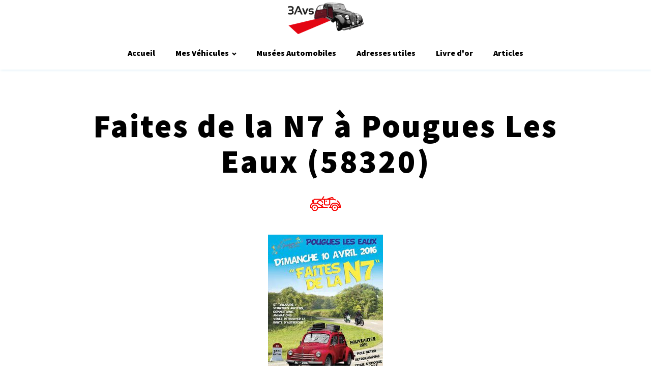

--- FILE ---
content_type: text/html; charset=UTF-8
request_url: https://www.auto-ancienne-a-votre-service.fr/2016/02/24/faites-de-la-n7-pougues-les-e/
body_size: 13588
content:
<!DOCTYPE html>
<html lang="fr-FR" prefix="og: https://ogp.me/ns#" >
<head>
<meta charset="UTF-8">
<meta name="viewport" content="width=device-width, initial-scale=1.0">
<!-- WP_HEAD() START -->

			<script type='text/javascript' src='//ajax.googleapis.com/ajax/libs/webfont/1/webfont.js'></script>
			<script type="text/javascript">
			WebFont.load({
				google: {
					families: ["Open Sans:100,200,300,400,500,600,700,800,900","Source Sans Pro:100,200,300,400,500,600,700,800,900"]
				}
			});
			</script>
			
<!-- Optimisation des moteurs de recherche par Rank Math - https://rankmath.com/ -->
<title>Faites de la N7 à Pougues Les Eaux (58320) - Auto ancienne</title>
<meta name="description" content="Tous à vos agendas et réserver votre dimanche 10 avril 2016 pour la troisième édition de la"/>
<meta name="robots" content="follow, index, max-snippet:-1, max-video-preview:-1, max-image-preview:large"/>
<link rel="canonical" href="https://www.auto-ancienne-a-votre-service.fr/2016/02/24/faites-de-la-n7-pougues-les-e/" />
<meta property="og:locale" content="fr_FR" />
<meta property="og:type" content="article" />
<meta property="og:title" content="Faites de la N7 à Pougues Les Eaux (58320) - Auto ancienne" />
<meta property="og:description" content="Tous à vos agendas et réserver votre dimanche 10 avril 2016 pour la troisième édition de la" />
<meta property="og:url" content="https://www.auto-ancienne-a-votre-service.fr/2016/02/24/faites-de-la-n7-pougues-les-e/" />
<meta property="og:site_name" content="Auto ancienne" />
<meta property="article:tag" content="Nievre" />
<meta property="article:tag" content="pougues les eaux" />
<meta property="article:tag" content="rallye promenade" />
<meta property="article:tag" content="rétro camping" />
<meta property="article:tag" content="RN7" />
<meta property="article:tag" content="route nationale 7" />
<meta property="article:tag" content="voitures anciennes" />
<meta property="article:tag" content="voitures de collection" />
<meta property="article:section" content="Ballades - Rallyes" />
<meta property="og:updated_time" content="2016-06-14T21:48:08+01:00" />
<meta property="og:image" content="https://www.auto-ancienne-a-votre-service.fr/wp-content/uploads/2016/02/Affiche-Pougues-20161.jpg" />
<meta property="og:image:secure_url" content="https://www.auto-ancienne-a-votre-service.fr/wp-content/uploads/2016/02/Affiche-Pougues-20161.jpg" />
<meta property="og:image:width" content="226" />
<meta property="og:image:height" content="320" />
<meta property="og:image:alt" content="Fête de la route nationale 7 2016" />
<meta property="og:image:type" content="image/jpeg" />
<meta property="article:published_time" content="2016-02-24T23:23:21+01:00" />
<meta property="article:modified_time" content="2016-06-14T21:48:08+01:00" />
<meta name="twitter:card" content="summary_large_image" />
<meta name="twitter:title" content="Faites de la N7 à Pougues Les Eaux (58320) - Auto ancienne" />
<meta name="twitter:description" content="Tous à vos agendas et réserver votre dimanche 10 avril 2016 pour la troisième édition de la" />
<meta name="twitter:creator" content="@Astrolabe" />
<meta name="twitter:image" content="https://www.auto-ancienne-a-votre-service.fr/wp-content/uploads/2016/02/Affiche-Pougues-20161.jpg" />
<meta name="twitter:label1" content="Écrit par" />
<meta name="twitter:data1" content="Éric Nicolas" />
<meta name="twitter:label2" content="Temps de lecture" />
<meta name="twitter:data2" content="1 minute" />
<script type="application/ld+json" class="rank-math-schema">{"@context":"https://schema.org","@graph":[{"@type":["Person","Organization"],"@id":"https://www.auto-ancienne-a-votre-service.fr/#person","name":"Agence Astrolabe","logo":{"@type":"ImageObject","@id":"https://www.auto-ancienne-a-votre-service.fr/#logo","url":"http://www.auto-ancienne-a-votre-service.fr/wp-content/uploads/2016/01/logo2.png","contentUrl":"http://www.auto-ancienne-a-votre-service.fr/wp-content/uploads/2016/01/logo2.png","caption":"Agence Astrolabe","inLanguage":"fr-FR","width":"1243","height":"512"},"image":{"@type":"ImageObject","@id":"https://www.auto-ancienne-a-votre-service.fr/#logo","url":"http://www.auto-ancienne-a-votre-service.fr/wp-content/uploads/2016/01/logo2.png","contentUrl":"http://www.auto-ancienne-a-votre-service.fr/wp-content/uploads/2016/01/logo2.png","caption":"Agence Astrolabe","inLanguage":"fr-FR","width":"1243","height":"512"}},{"@type":"WebSite","@id":"https://www.auto-ancienne-a-votre-service.fr/#website","url":"https://www.auto-ancienne-a-votre-service.fr","name":"Agence Astrolabe","publisher":{"@id":"https://www.auto-ancienne-a-votre-service.fr/#person"},"inLanguage":"fr-FR"},{"@type":"ImageObject","@id":"https://www.auto-ancienne-a-votre-service.fr/wp-content/uploads/2016/02/Affiche-Pougues-20161.jpg","url":"https://www.auto-ancienne-a-votre-service.fr/wp-content/uploads/2016/02/Affiche-Pougues-20161.jpg","width":"226","height":"320","caption":"F\u00eate de la route nationale 7 2016","inLanguage":"fr-FR"},{"@type":"WebPage","@id":"https://www.auto-ancienne-a-votre-service.fr/2016/02/24/faites-de-la-n7-pougues-les-e/#webpage","url":"https://www.auto-ancienne-a-votre-service.fr/2016/02/24/faites-de-la-n7-pougues-les-e/","name":"Faites de la N7 \u00e0 Pougues Les Eaux (58320) - Auto ancienne","datePublished":"2016-02-24T23:23:21+01:00","dateModified":"2016-06-14T21:48:08+01:00","isPartOf":{"@id":"https://www.auto-ancienne-a-votre-service.fr/#website"},"primaryImageOfPage":{"@id":"https://www.auto-ancienne-a-votre-service.fr/wp-content/uploads/2016/02/Affiche-Pougues-20161.jpg"},"inLanguage":"fr-FR"},{"@type":"Person","@id":"https://www.auto-ancienne-a-votre-service.fr","name":"\u00c9ric Nicolas","url":"https://www.auto-ancienne-a-votre-service.fr","image":{"@type":"ImageObject","@id":"https://secure.gravatar.com/avatar/5d723a38c742748a91919510e5e6e107bca45a10917fe42b283db0ad6efa926b?s=96&amp;d=mm&amp;r=g","url":"https://secure.gravatar.com/avatar/5d723a38c742748a91919510e5e6e107bca45a10917fe42b283db0ad6efa926b?s=96&amp;d=mm&amp;r=g","caption":"\u00c9ric Nicolas","inLanguage":"fr-FR"},"sameAs":["https://auto-ancienne-a-votre-service.fr/","https://twitter.com/Astrolabe"]},{"@type":"BlogPosting","headline":"Faites de la N7 \u00e0 Pougues Les Eaux (58320) - Auto ancienne","datePublished":"2016-02-24T23:23:21+01:00","dateModified":"2016-06-14T21:48:08+01:00","articleSection":"Ballades - Rallyes, Expositions","author":{"@id":"https://www.auto-ancienne-a-votre-service.fr","name":"\u00c9ric Nicolas"},"publisher":{"@id":"https://www.auto-ancienne-a-votre-service.fr/#person"},"description":"Tous \u00e0 vos agendas et r\u00e9server votre dimanche 10 avril 2016 pour la troisi\u00e8me \u00e9dition de la","name":"Faites de la N7 \u00e0 Pougues Les Eaux (58320) - Auto ancienne","@id":"https://www.auto-ancienne-a-votre-service.fr/2016/02/24/faites-de-la-n7-pougues-les-e/#richSnippet","isPartOf":{"@id":"https://www.auto-ancienne-a-votre-service.fr/2016/02/24/faites-de-la-n7-pougues-les-e/#webpage"},"image":{"@id":"https://www.auto-ancienne-a-votre-service.fr/wp-content/uploads/2016/02/Affiche-Pougues-20161.jpg"},"inLanguage":"fr-FR","mainEntityOfPage":{"@id":"https://www.auto-ancienne-a-votre-service.fr/2016/02/24/faites-de-la-n7-pougues-les-e/#webpage"}}]}</script>
<!-- /Extension Rank Math WordPress SEO -->

<link rel="alternate" type="application/rss+xml" title="Auto ancienne &raquo; Faites de la N7 à Pougues Les Eaux (58320) Flux des commentaires" href="https://www.auto-ancienne-a-votre-service.fr/2016/02/24/faites-de-la-n7-pougues-les-e/feed/" />
<link rel="alternate" title="oEmbed (JSON)" type="application/json+oembed" href="https://www.auto-ancienne-a-votre-service.fr/wp-json/oembed/1.0/embed?url=https%3A%2F%2Fwww.auto-ancienne-a-votre-service.fr%2F2016%2F02%2F24%2Ffaites-de-la-n7-pougues-les-e%2F" />
<link rel="alternate" title="oEmbed (XML)" type="text/xml+oembed" href="https://www.auto-ancienne-a-votre-service.fr/wp-json/oembed/1.0/embed?url=https%3A%2F%2Fwww.auto-ancienne-a-votre-service.fr%2F2016%2F02%2F24%2Ffaites-de-la-n7-pougues-les-e%2F&#038;format=xml" />
<style id='wp-img-auto-sizes-contain-inline-css' type='text/css'>
img:is([sizes=auto i],[sizes^="auto," i]){contain-intrinsic-size:3000px 1500px}
/*# sourceURL=wp-img-auto-sizes-contain-inline-css */
</style>
<style id='wp-block-library-inline-css' type='text/css'>
:root{--wp-block-synced-color:#7a00df;--wp-block-synced-color--rgb:122,0,223;--wp-bound-block-color:var(--wp-block-synced-color);--wp-editor-canvas-background:#ddd;--wp-admin-theme-color:#007cba;--wp-admin-theme-color--rgb:0,124,186;--wp-admin-theme-color-darker-10:#006ba1;--wp-admin-theme-color-darker-10--rgb:0,107,160.5;--wp-admin-theme-color-darker-20:#005a87;--wp-admin-theme-color-darker-20--rgb:0,90,135;--wp-admin-border-width-focus:2px}@media (min-resolution:192dpi){:root{--wp-admin-border-width-focus:1.5px}}.wp-element-button{cursor:pointer}:root .has-very-light-gray-background-color{background-color:#eee}:root .has-very-dark-gray-background-color{background-color:#313131}:root .has-very-light-gray-color{color:#eee}:root .has-very-dark-gray-color{color:#313131}:root .has-vivid-green-cyan-to-vivid-cyan-blue-gradient-background{background:linear-gradient(135deg,#00d084,#0693e3)}:root .has-purple-crush-gradient-background{background:linear-gradient(135deg,#34e2e4,#4721fb 50%,#ab1dfe)}:root .has-hazy-dawn-gradient-background{background:linear-gradient(135deg,#faaca8,#dad0ec)}:root .has-subdued-olive-gradient-background{background:linear-gradient(135deg,#fafae1,#67a671)}:root .has-atomic-cream-gradient-background{background:linear-gradient(135deg,#fdd79a,#004a59)}:root .has-nightshade-gradient-background{background:linear-gradient(135deg,#330968,#31cdcf)}:root .has-midnight-gradient-background{background:linear-gradient(135deg,#020381,#2874fc)}:root{--wp--preset--font-size--normal:16px;--wp--preset--font-size--huge:42px}.has-regular-font-size{font-size:1em}.has-larger-font-size{font-size:2.625em}.has-normal-font-size{font-size:var(--wp--preset--font-size--normal)}.has-huge-font-size{font-size:var(--wp--preset--font-size--huge)}.has-text-align-center{text-align:center}.has-text-align-left{text-align:left}.has-text-align-right{text-align:right}.has-fit-text{white-space:nowrap!important}#end-resizable-editor-section{display:none}.aligncenter{clear:both}.items-justified-left{justify-content:flex-start}.items-justified-center{justify-content:center}.items-justified-right{justify-content:flex-end}.items-justified-space-between{justify-content:space-between}.screen-reader-text{border:0;clip-path:inset(50%);height:1px;margin:-1px;overflow:hidden;padding:0;position:absolute;width:1px;word-wrap:normal!important}.screen-reader-text:focus{background-color:#ddd;clip-path:none;color:#444;display:block;font-size:1em;height:auto;left:5px;line-height:normal;padding:15px 23px 14px;text-decoration:none;top:5px;width:auto;z-index:100000}html :where(.has-border-color){border-style:solid}html :where([style*=border-top-color]){border-top-style:solid}html :where([style*=border-right-color]){border-right-style:solid}html :where([style*=border-bottom-color]){border-bottom-style:solid}html :where([style*=border-left-color]){border-left-style:solid}html :where([style*=border-width]){border-style:solid}html :where([style*=border-top-width]){border-top-style:solid}html :where([style*=border-right-width]){border-right-style:solid}html :where([style*=border-bottom-width]){border-bottom-style:solid}html :where([style*=border-left-width]){border-left-style:solid}html :where(img[class*=wp-image-]){height:auto;max-width:100%}:where(figure){margin:0 0 1em}html :where(.is-position-sticky){--wp-admin--admin-bar--position-offset:var(--wp-admin--admin-bar--height,0px)}@media screen and (max-width:600px){html :where(.is-position-sticky){--wp-admin--admin-bar--position-offset:0px}}

/*# sourceURL=wp-block-library-inline-css */
</style><style id='global-styles-inline-css' type='text/css'>
:root{--wp--preset--aspect-ratio--square: 1;--wp--preset--aspect-ratio--4-3: 4/3;--wp--preset--aspect-ratio--3-4: 3/4;--wp--preset--aspect-ratio--3-2: 3/2;--wp--preset--aspect-ratio--2-3: 2/3;--wp--preset--aspect-ratio--16-9: 16/9;--wp--preset--aspect-ratio--9-16: 9/16;--wp--preset--color--black: #000000;--wp--preset--color--cyan-bluish-gray: #abb8c3;--wp--preset--color--white: #ffffff;--wp--preset--color--pale-pink: #f78da7;--wp--preset--color--vivid-red: #cf2e2e;--wp--preset--color--luminous-vivid-orange: #ff6900;--wp--preset--color--luminous-vivid-amber: #fcb900;--wp--preset--color--light-green-cyan: #7bdcb5;--wp--preset--color--vivid-green-cyan: #00d084;--wp--preset--color--pale-cyan-blue: #8ed1fc;--wp--preset--color--vivid-cyan-blue: #0693e3;--wp--preset--color--vivid-purple: #9b51e0;--wp--preset--gradient--vivid-cyan-blue-to-vivid-purple: linear-gradient(135deg,rgb(6,147,227) 0%,rgb(155,81,224) 100%);--wp--preset--gradient--light-green-cyan-to-vivid-green-cyan: linear-gradient(135deg,rgb(122,220,180) 0%,rgb(0,208,130) 100%);--wp--preset--gradient--luminous-vivid-amber-to-luminous-vivid-orange: linear-gradient(135deg,rgb(252,185,0) 0%,rgb(255,105,0) 100%);--wp--preset--gradient--luminous-vivid-orange-to-vivid-red: linear-gradient(135deg,rgb(255,105,0) 0%,rgb(207,46,46) 100%);--wp--preset--gradient--very-light-gray-to-cyan-bluish-gray: linear-gradient(135deg,rgb(238,238,238) 0%,rgb(169,184,195) 100%);--wp--preset--gradient--cool-to-warm-spectrum: linear-gradient(135deg,rgb(74,234,220) 0%,rgb(151,120,209) 20%,rgb(207,42,186) 40%,rgb(238,44,130) 60%,rgb(251,105,98) 80%,rgb(254,248,76) 100%);--wp--preset--gradient--blush-light-purple: linear-gradient(135deg,rgb(255,206,236) 0%,rgb(152,150,240) 100%);--wp--preset--gradient--blush-bordeaux: linear-gradient(135deg,rgb(254,205,165) 0%,rgb(254,45,45) 50%,rgb(107,0,62) 100%);--wp--preset--gradient--luminous-dusk: linear-gradient(135deg,rgb(255,203,112) 0%,rgb(199,81,192) 50%,rgb(65,88,208) 100%);--wp--preset--gradient--pale-ocean: linear-gradient(135deg,rgb(255,245,203) 0%,rgb(182,227,212) 50%,rgb(51,167,181) 100%);--wp--preset--gradient--electric-grass: linear-gradient(135deg,rgb(202,248,128) 0%,rgb(113,206,126) 100%);--wp--preset--gradient--midnight: linear-gradient(135deg,rgb(2,3,129) 0%,rgb(40,116,252) 100%);--wp--preset--font-size--small: 13px;--wp--preset--font-size--medium: 20px;--wp--preset--font-size--large: 36px;--wp--preset--font-size--x-large: 42px;--wp--preset--spacing--20: 0.44rem;--wp--preset--spacing--30: 0.67rem;--wp--preset--spacing--40: 1rem;--wp--preset--spacing--50: 1.5rem;--wp--preset--spacing--60: 2.25rem;--wp--preset--spacing--70: 3.38rem;--wp--preset--spacing--80: 5.06rem;--wp--preset--shadow--natural: 6px 6px 9px rgba(0, 0, 0, 0.2);--wp--preset--shadow--deep: 12px 12px 50px rgba(0, 0, 0, 0.4);--wp--preset--shadow--sharp: 6px 6px 0px rgba(0, 0, 0, 0.2);--wp--preset--shadow--outlined: 6px 6px 0px -3px rgb(255, 255, 255), 6px 6px rgb(0, 0, 0);--wp--preset--shadow--crisp: 6px 6px 0px rgb(0, 0, 0);}:where(.is-layout-flex){gap: 0.5em;}:where(.is-layout-grid){gap: 0.5em;}body .is-layout-flex{display: flex;}.is-layout-flex{flex-wrap: wrap;align-items: center;}.is-layout-flex > :is(*, div){margin: 0;}body .is-layout-grid{display: grid;}.is-layout-grid > :is(*, div){margin: 0;}:where(.wp-block-columns.is-layout-flex){gap: 2em;}:where(.wp-block-columns.is-layout-grid){gap: 2em;}:where(.wp-block-post-template.is-layout-flex){gap: 1.25em;}:where(.wp-block-post-template.is-layout-grid){gap: 1.25em;}.has-black-color{color: var(--wp--preset--color--black) !important;}.has-cyan-bluish-gray-color{color: var(--wp--preset--color--cyan-bluish-gray) !important;}.has-white-color{color: var(--wp--preset--color--white) !important;}.has-pale-pink-color{color: var(--wp--preset--color--pale-pink) !important;}.has-vivid-red-color{color: var(--wp--preset--color--vivid-red) !important;}.has-luminous-vivid-orange-color{color: var(--wp--preset--color--luminous-vivid-orange) !important;}.has-luminous-vivid-amber-color{color: var(--wp--preset--color--luminous-vivid-amber) !important;}.has-light-green-cyan-color{color: var(--wp--preset--color--light-green-cyan) !important;}.has-vivid-green-cyan-color{color: var(--wp--preset--color--vivid-green-cyan) !important;}.has-pale-cyan-blue-color{color: var(--wp--preset--color--pale-cyan-blue) !important;}.has-vivid-cyan-blue-color{color: var(--wp--preset--color--vivid-cyan-blue) !important;}.has-vivid-purple-color{color: var(--wp--preset--color--vivid-purple) !important;}.has-black-background-color{background-color: var(--wp--preset--color--black) !important;}.has-cyan-bluish-gray-background-color{background-color: var(--wp--preset--color--cyan-bluish-gray) !important;}.has-white-background-color{background-color: var(--wp--preset--color--white) !important;}.has-pale-pink-background-color{background-color: var(--wp--preset--color--pale-pink) !important;}.has-vivid-red-background-color{background-color: var(--wp--preset--color--vivid-red) !important;}.has-luminous-vivid-orange-background-color{background-color: var(--wp--preset--color--luminous-vivid-orange) !important;}.has-luminous-vivid-amber-background-color{background-color: var(--wp--preset--color--luminous-vivid-amber) !important;}.has-light-green-cyan-background-color{background-color: var(--wp--preset--color--light-green-cyan) !important;}.has-vivid-green-cyan-background-color{background-color: var(--wp--preset--color--vivid-green-cyan) !important;}.has-pale-cyan-blue-background-color{background-color: var(--wp--preset--color--pale-cyan-blue) !important;}.has-vivid-cyan-blue-background-color{background-color: var(--wp--preset--color--vivid-cyan-blue) !important;}.has-vivid-purple-background-color{background-color: var(--wp--preset--color--vivid-purple) !important;}.has-black-border-color{border-color: var(--wp--preset--color--black) !important;}.has-cyan-bluish-gray-border-color{border-color: var(--wp--preset--color--cyan-bluish-gray) !important;}.has-white-border-color{border-color: var(--wp--preset--color--white) !important;}.has-pale-pink-border-color{border-color: var(--wp--preset--color--pale-pink) !important;}.has-vivid-red-border-color{border-color: var(--wp--preset--color--vivid-red) !important;}.has-luminous-vivid-orange-border-color{border-color: var(--wp--preset--color--luminous-vivid-orange) !important;}.has-luminous-vivid-amber-border-color{border-color: var(--wp--preset--color--luminous-vivid-amber) !important;}.has-light-green-cyan-border-color{border-color: var(--wp--preset--color--light-green-cyan) !important;}.has-vivid-green-cyan-border-color{border-color: var(--wp--preset--color--vivid-green-cyan) !important;}.has-pale-cyan-blue-border-color{border-color: var(--wp--preset--color--pale-cyan-blue) !important;}.has-vivid-cyan-blue-border-color{border-color: var(--wp--preset--color--vivid-cyan-blue) !important;}.has-vivid-purple-border-color{border-color: var(--wp--preset--color--vivid-purple) !important;}.has-vivid-cyan-blue-to-vivid-purple-gradient-background{background: var(--wp--preset--gradient--vivid-cyan-blue-to-vivid-purple) !important;}.has-light-green-cyan-to-vivid-green-cyan-gradient-background{background: var(--wp--preset--gradient--light-green-cyan-to-vivid-green-cyan) !important;}.has-luminous-vivid-amber-to-luminous-vivid-orange-gradient-background{background: var(--wp--preset--gradient--luminous-vivid-amber-to-luminous-vivid-orange) !important;}.has-luminous-vivid-orange-to-vivid-red-gradient-background{background: var(--wp--preset--gradient--luminous-vivid-orange-to-vivid-red) !important;}.has-very-light-gray-to-cyan-bluish-gray-gradient-background{background: var(--wp--preset--gradient--very-light-gray-to-cyan-bluish-gray) !important;}.has-cool-to-warm-spectrum-gradient-background{background: var(--wp--preset--gradient--cool-to-warm-spectrum) !important;}.has-blush-light-purple-gradient-background{background: var(--wp--preset--gradient--blush-light-purple) !important;}.has-blush-bordeaux-gradient-background{background: var(--wp--preset--gradient--blush-bordeaux) !important;}.has-luminous-dusk-gradient-background{background: var(--wp--preset--gradient--luminous-dusk) !important;}.has-pale-ocean-gradient-background{background: var(--wp--preset--gradient--pale-ocean) !important;}.has-electric-grass-gradient-background{background: var(--wp--preset--gradient--electric-grass) !important;}.has-midnight-gradient-background{background: var(--wp--preset--gradient--midnight) !important;}.has-small-font-size{font-size: var(--wp--preset--font-size--small) !important;}.has-medium-font-size{font-size: var(--wp--preset--font-size--medium) !important;}.has-large-font-size{font-size: var(--wp--preset--font-size--large) !important;}.has-x-large-font-size{font-size: var(--wp--preset--font-size--x-large) !important;}
/*# sourceURL=global-styles-inline-css */
</style>

<style id='classic-theme-styles-inline-css' type='text/css'>
/*! This file is auto-generated */
.wp-block-button__link{color:#fff;background-color:#32373c;border-radius:9999px;box-shadow:none;text-decoration:none;padding:calc(.667em + 2px) calc(1.333em + 2px);font-size:1.125em}.wp-block-file__button{background:#32373c;color:#fff;text-decoration:none}
/*# sourceURL=/wp-includes/css/classic-themes.min.css */
</style>
<link rel='stylesheet' id='wpa-css-css' href='https://www.auto-ancienne-a-votre-service.fr/wp-content/plugins/honeypot/includes/css/wpa.css?ver=2.3.04' type='text/css' media='all' />
<link rel='stylesheet' id='oxygen-css' href='https://www.auto-ancienne-a-votre-service.fr/wp-content/plugins/oxygen/component-framework/oxygen.css?ver=4.9.5' type='text/css' media='all' />
<link rel='stylesheet' id='sib-front-css-css' href='https://www.auto-ancienne-a-votre-service.fr/wp-content/plugins/mailin/css/mailin-front.css?ver=6.9' type='text/css' media='all' />
<script type="text/javascript" src="https://www.auto-ancienne-a-votre-service.fr/wp-includes/js/jquery/jquery.min.js?ver=3.7.1" id="jquery-core-js"></script>
<script type="text/javascript" src="https://www.auto-ancienne-a-votre-service.fr/wp-includes/js/jquery/jquery-migrate.min.js?ver=3.4.1" id="jquery-migrate-js"></script>
<script type="text/javascript" id="sib-front-js-js-extra">
/* <![CDATA[ */
var sibErrMsg = {"invalidMail":"Veuillez entrer une adresse e-mail valide.","requiredField":"Veuillez compl\u00e9ter les champs obligatoires.","invalidDateFormat":"Veuillez entrer une date valide.","invalidSMSFormat":"Veuillez entrer une num\u00e9ro de t\u00e9l\u00e9phone valide."};
var ajax_sib_front_object = {"ajax_url":"https://www.auto-ancienne-a-votre-service.fr/wp-admin/admin-ajax.php","ajax_nonce":"1332b05298","flag_url":"https://www.auto-ancienne-a-votre-service.fr/wp-content/plugins/mailin/img/flags/"};
//# sourceURL=sib-front-js-js-extra
/* ]]> */
</script>
<script type="text/javascript" src="https://www.auto-ancienne-a-votre-service.fr/wp-content/plugins/mailin/js/mailin-front.js?ver=1761899879" id="sib-front-js-js"></script>
<link rel="https://api.w.org/" href="https://www.auto-ancienne-a-votre-service.fr/wp-json/" /><link rel="alternate" title="JSON" type="application/json" href="https://www.auto-ancienne-a-votre-service.fr/wp-json/wp/v2/posts/742" /><link rel="EditURI" type="application/rsd+xml" title="RSD" href="https://www.auto-ancienne-a-votre-service.fr/xmlrpc.php?rsd" />
<link rel='shortlink' href='https://www.auto-ancienne-a-votre-service.fr/?p=742' />
<!-- Google Tag Manager -->
<script>(function(w,d,s,l,i){w[l]=w[l]||[];w[l].push({'gtm.start':
new Date().getTime(),event:'gtm.js'});var f=d.getElementsByTagName(s)[0],
j=d.createElement(s),dl=l!='dataLayer'?'&l='+l:'';j.async=true;j.src=
'https://www.googletagmanager.com/gtm.js?id='+i+dl;f.parentNode.insertBefore(j,f);
})(window,document,'script','dataLayer','GTM-NB3Z4KB');</script>
<!-- End Google Tag Manager --><!-- Google tag (gtag.js) -->
<script async src="https://www.googletagmanager.com/gtag/js?id=G-BKX0QYYZM3"></script>
<script>
  window.dataLayer = window.dataLayer || [];
  function gtag(){dataLayer.push(arguments);}
  gtag('js', new Date());

  gtag('config', 'G-BKX0QYYZM3');
</script><link rel='stylesheet' id='oxygen-cache-15700-css' href='//www.auto-ancienne-a-votre-service.fr/wp-content/uploads/oxygen/css/15700.css?cache=1660642661&#038;ver=6.9' type='text/css' media='all' />
<link rel='stylesheet' id='oxygen-cache-15687-css' href='//www.auto-ancienne-a-votre-service.fr/wp-content/uploads/oxygen/css/15687.css?cache=1660642662&#038;ver=6.9' type='text/css' media='all' />
<link rel='stylesheet' id='oxygen-cache-15913-css' href='//www.auto-ancienne-a-votre-service.fr/wp-content/uploads/oxygen/css/15913.css?cache=1660642661&#038;ver=6.9' type='text/css' media='all' />
<link rel='stylesheet' id='oxygen-universal-styles-css' href='//www.auto-ancienne-a-votre-service.fr/wp-content/uploads/oxygen/css/universal.css?cache=1660642922&#038;ver=6.9' type='text/css' media='all' />
<!-- END OF WP_HEAD() -->
</head>
<body class="wp-singular post-template-default single single-post postid-742 single-format-standard wp-theme-oxygen-is-not-a-theme  wp-embed-responsive oxygen-body" >

<!-- Google Tag Manager (noscript) -->
<noscript><iframe src="https://www.googletagmanager.com/ns.html?id=GTM-NB3Z4KB"
height="0" width="0" style="display:none;visibility:hidden"></iframe></noscript>
<!-- End Google Tag Manager (noscript) -->


						<header id="_header-42-15687" class="oxy-header-wrapper oxy-sticky-header oxy-overlay-header oxy-header" ><div id="_header_row-43-15687" class="oxygen-hide-in-sticky oxy-header-row" ><div class="oxy-header-container"><div id="_header_left-44-15687" class="oxy-header-left" ></div><div id="_header_center-45-15687" class="oxy-header-center" ><a id="link-46-15687" class="ct-link" href="/" target="_self"  ><img  id="image-47-15687" alt="" src="http://www.auto-ancienne-a-votre-service.fr/wp-content/uploads/2015/12/logo-3avs-150x62.png" class="ct-image"/></a></div><div id="_header_right-48-15687" class="oxy-header-right" ></div></div></div><div id="_header_row-49-15687" class="oxy-header-row" ><div class="oxy-header-container"><div id="_header_left-50-15687" class="oxy-header-left" ></div><div id="_header_center-51-15687" class="oxy-header-center" ><nav id="_nav_menu-52-15687" class="oxy-nav-menu oxy-nav-menu-dropdowns oxy-nav-menu-dropdown-arrow" ><div class='oxy-menu-toggle'><div class='oxy-nav-menu-hamburger-wrap'><div class='oxy-nav-menu-hamburger'><div class='oxy-nav-menu-hamburger-line'></div><div class='oxy-nav-menu-hamburger-line'></div><div class='oxy-nav-menu-hamburger-line'></div></div></div></div><div class="menu-menu-container"><ul id="menu-menu" class="oxy-nav-menu-list"><li id="menu-item-9" class="menu-item menu-item-type-post_type menu-item-object-page menu-item-home menu-item-9"><a href="https://www.auto-ancienne-a-votre-service.fr/">Accueil</a></li>
<li id="menu-item-14" class="menu-item menu-item-type-post_type menu-item-object-page menu-item-has-children menu-item-14"><a href="https://www.auto-ancienne-a-votre-service.fr/mes-vehicules/">Mes Véhicules</a>
<ul class="sub-menu">
	<li id="menu-item-15685" class="menu-item menu-item-type-post_type menu-item-object-page menu-item-15685"><a href="https://www.auto-ancienne-a-votre-service.fr/mes-vehicules/hotchkiss/">HOTCHKISS</a></li>
	<li id="menu-item-15686" class="menu-item menu-item-type-post_type menu-item-object-page menu-item-15686"><a href="https://www.auto-ancienne-a-votre-service.fr/mes-vehicules/osi-20-mts/">OSI 20 MTS: Du grand tourisme à l'Italienne.</a></li>
	<li id="menu-item-21" class="menu-item menu-item-type-post_type menu-item-object-page menu-item-21"><a href="https://www.auto-ancienne-a-votre-service.fr/mes-vehicules/2-cv/">2 CV</a></li>
</ul>
</li>
<li id="menu-item-3159" class="menu-item menu-item-type-post_type menu-item-object-page menu-item-3159"><a href="https://www.auto-ancienne-a-votre-service.fr/musees-automobiles/">Musées Automobiles</a></li>
<li id="menu-item-30" class="menu-item menu-item-type-post_type menu-item-object-page menu-item-30"><a href="https://www.auto-ancienne-a-votre-service.fr/adresses-utiles/">Adresses utiles</a></li>
<li id="menu-item-33" class="menu-item menu-item-type-post_type menu-item-object-page menu-item-33"><a href="https://www.auto-ancienne-a-votre-service.fr/livre-dor/">Livre d'or</a></li>
<li id="menu-item-36" class="menu-item menu-item-type-post_type menu-item-object-page current_page_parent menu-item-36"><a href="https://www.auto-ancienne-a-votre-service.fr/actualite/">Articles</a></li>
</ul></div></nav></div><div id="_header_right-53-15687" class="oxy-header-right" ></div></div></div></header>
				<script type="text/javascript">
			jQuery(document).ready(function() {
				var selector = "#_header-42-15687",
					scrollval = parseInt("300");
				if (!scrollval || scrollval < 1) {
										if (jQuery(window).width() >= 1121){
											jQuery("body").css("margin-top", jQuery(selector).outerHeight());
						jQuery(selector).addClass("oxy-sticky-header-active");
										}
									}
				else {
					var scrollTopOld = 0;
					jQuery(window).scroll(function() {
						if (!jQuery('body').hasClass('oxy-nav-menu-prevent-overflow')) {
							if (jQuery(this).scrollTop() > scrollval 
																) {
								if (
																		jQuery(window).width() >= 1121 && 
																		!jQuery(selector).hasClass("oxy-sticky-header-active")) {
									if (jQuery(selector).css('position')!='absolute') {
										jQuery("body").css("margin-top", jQuery(selector).outerHeight());
									}
									jQuery(selector)
										.addClass("oxy-sticky-header-active")
																	}
							}
							else {
								jQuery(selector)
									.removeClass("oxy-sticky-header-fade-in")
									.removeClass("oxy-sticky-header-active");
								if (jQuery(selector).css('position')!='absolute') {
									jQuery("body").css("margin-top", "");
								}
							}
							scrollTopOld = jQuery(this).scrollTop();
						}
					})
				}
			});
		</script><div id='inner_content-3-15913' class='ct-inner-content'><section id="section-1-15688" class=" ct-section test" ><div class="ct-section-inner-wrap"><h1 id="headline-2-15688" class="ct-headline flight-heading-one"><span id="span-4-15688" class="ct-span" >Faites de la N7 à Pougues Les Eaux (58320)</span></h1><img  id="image-3-15688" alt="" src="http://www.auto-ancienne-a-votre-service.fr/wp-content/uploads/2021/09/old-car-20210917-121310.png" class="ct-image"/></div></section><section id="section-7-15688" class=" ct-section section-contenu" ><div class="ct-section-inner-wrap"><div id="text_block-9-15688" class="ct-text-block contenu" ><span id="span-10-15688" class="ct-span oxy-stock-content-styles" ><div id="attachment_738" style="width: 236px" class="wp-caption aligncenter"><img loading="lazy" decoding="async" aria-describedby="caption-attachment-738" class="size-full wp-image-738" src="https://www.auto-ancienne-a-votre-service.fr/wp-content/uploads/2016/02/Affiche-Pougues-20161.jpg" alt="Fête de la route nationale 7 2016" width="226" height="320" srcset="https://www.auto-ancienne-a-votre-service.fr/wp-content/uploads/2016/02/Affiche-Pougues-20161.jpg 226w, https://www.auto-ancienne-a-votre-service.fr/wp-content/uploads/2016/02/Affiche-Pougues-20161-212x300.jpg 212w" sizes="auto, (max-width: 226px) 100vw, 226px" /><p id="caption-attachment-738" class="wp-caption-text">"Faites de la N7 "à Pougues les eaux</p></div>
<p>Tous à vos agendas et réserver votre dimanche 10 avril 2016 pour la troisième édition de la</p>
<p style="text-align: center;">"FAITES DE LA N7" à <strong><a href="http://www.ot-pouguesleseaux.fr/" target="_blank" rel="noopener">Pougues les Eaux</a>.</strong></p>
<p style="text-align: left;">Cela tombe le week end qui suit la bourse de Courtenay organisée par le Courtenay Auto Moto Passion.</p>
<p>A l'instar de bon nombres de villes situées sur les grandes routes nationales mythiques des débuts des congés payés,  Pougues les Eaux, petite citée proche de Nevers et connue pour ses thermes et son Casino, organise sa troisième édition de la "Faites de la RN7. Cette manifestation n'a lieu que tous les deux ans.</p>
<div id="attachment_747" style="width: 160px" class="wp-caption alignnone"><img loading="lazy" decoding="async" aria-describedby="caption-attachment-747" class="size-full wp-image-747" src="https://www.auto-ancienne-a-votre-service.fr/wp-content/uploads/2016/02/Image-2014-c.jpg" alt="Casino et voiture de collection" width="150" height="150" /><p id="caption-attachment-747" class="wp-caption-text">2014 Chiens, Voitures anciennes et Casino</p></div>
<p>Cette journée s'articulera autour d'un Rallye-promenade d'une cinquantaine de kilomètres sur la RN7, d'un circuit en ville et bien entendu de l'exposition de nos belles anciennes. Le village rétro et les produits du terroir et de la nationale 7 vous attendrons également.</p>
<p>Cette année, il est aussi question d'un camping rétro pour ceux qui ont la chance de posséder des caravanes anciennes.</p>
<p>Selon le nombre d'inscriptions, une soirée sera peut être organisée le samedi soir.</p>
<div id="attachment_746" style="width: 160px" class="wp-caption alignnone"><img loading="lazy" decoding="async" aria-describedby="caption-attachment-746" class="size-full wp-image-746" src="https://www.auto-ancienne-a-votre-service.fr/wp-content/uploads/2016/02/image-d.jpg" alt="Rue de Pougues les eaux" width="150" height="150" /><p id="caption-attachment-746" class="wp-caption-text">C'était la foule dans les rues de Pougues en 2014</p></div>
<p>Pougues les Eaux est à moins de 130 Km de Montargis, donc un aller retour dans la journée ne pose pas de soucis. En 2014, 330 équipages étaient au rendez vous. Il est conseillé de s'inscrire dès maintenant (10 € pour une voiture et deux occupants).</p>
<p>Sur le <strong><a href="http://faitesdelanationale7.jimdo.com" target="_blank" rel="noopener">site de l'organisateur</a>vous</strong> trouverez toutes les informations.</p>
<p>Si vous souhaitez vous joindre à nous n'hésitez pas à poster un message sur le site de</p>
<p><img loading="lazy" decoding="async" class="alignnone size-full wp-image-151" src="https://www.auto-ancienne-a-votre-service.fr/wp-content/uploads/2015/12/logo-3avs.png" alt="Automobile ancienne à votre service" width="150" height="62" /></p>
</span></div></div></section></div><section id="section-6-15913" class=" ct-section" ><div class="ct-section-inner-wrap"><img  id="image-24-15913" alt="" src="http://www.auto-ancienne-a-votre-service.fr/wp-content/uploads/2021/09/old-car-20210917-121310.png" class="ct-image"/>
                <div id="_comments-8-15913" class="oxy-comments" >
                </div>
        
                <div id="_comment_form-22-15913" class="oxy-comment-form" >
                        	<div id="respond" class="comment-respond">
		<h3 id="reply-title" class="comment-reply-title">Laisser un commentaire <small><a rel="nofollow" id="cancel-comment-reply-link" href="/2016/02/24/faites-de-la-n7-pougues-les-e/#respond" style="display:none;">Annuler la réponse</a></small></h3><form action="https://www.auto-ancienne-a-votre-service.fr/wp-comments-post.php" method="post" id="commentform" class="comment-form"><p class="comment-notes"><span id="email-notes">Votre adresse e-mail ne sera pas publiée.</span> <span class="required-field-message">Les champs obligatoires sont indiqués avec <span class="required">*</span></span></p><p class="comment-form-comment"><label for="comment">Commentaire <span class="required">*</span></label> <textarea id="comment" name="comment" cols="45" rows="8" maxlength="65525" required="required"></textarea></p><p class="comment-form-author"><label for="author">Nom <span class="required">*</span></label> <input id="author" name="author" type="text" value="" size="30" maxlength="245" autocomplete="name" required="required" /></p>
<p class="comment-form-email"><label for="email">E-mail <span class="required">*</span></label> <input id="email" name="email" type="text" value="" size="30" maxlength="100" aria-describedby="email-notes" autocomplete="email" required="required" /></p>
<p class="comment-form-url"><label for="url">Site web</label> <input id="url" name="url" type="text" value="" size="30" maxlength="200" autocomplete="url" /></p>
<p class="comment-form-cookies-consent"><input id="wp-comment-cookies-consent" name="wp-comment-cookies-consent" type="checkbox" value="yes" /> <label for="wp-comment-cookies-consent">Enregistrer mon nom, mon e-mail et mon site dans le navigateur pour mon prochain commentaire.</label></p>
<p class="form-submit"><input name="submit" type="submit" id="submit" class="submit" value="Laisser un commentaire" /> <input type='hidden' name='comment_post_ID' value='742' id='comment_post_ID' />
<input type='hidden' name='comment_parent' id='comment_parent' value='0' />
</p><p style="display: none;"><input type="hidden" id="akismet_comment_nonce" name="akismet_comment_nonce" value="c03925b0ef" /></p><p style="display: none !important;" class="akismet-fields-container" data-prefix="ak_"><label>&#916;<textarea name="ak_hp_textarea" cols="45" rows="8" maxlength="100"></textarea></label><input type="hidden" id="ak_js_1" name="ak_js" value="187"/><script>document.getElementById( "ak_js_1" ).setAttribute( "value", ( new Date() ).getTime() );</script></p></form>	</div><!-- #respond -->
	                        </div>
        
        </div></section><section id="section-27-15687" class=" ct-section" ><div class="ct-section-inner-wrap"><h2 id="headline-60-15687" class="ct-headline">Abonnez-vous pour ne rien rater</h2><div id="shortcode-61-15687" class="ct-shortcode formulaire-newsletter" >
			<form id="sib_signup_form_1" method="post" class="sib_signup_form">
				<div class="sib_loader" style="display:none;"><img
							src="https://www.auto-ancienne-a-votre-service.fr/wp-includes/images/spinner.gif" alt="loader"></div>
				<input type="hidden" name="sib_form_action" value="subscribe_form_submit">
				<input type="hidden" name="sib_form_id" value="1">
                <input type="hidden" name="sib_form_alert_notice" value="Remplissez ce champ s’il vous plaît">
                <input type="hidden" name="sib_form_invalid_email_notice" value="Cette adresse email n&#039;est pas valide">
                <input type="hidden" name="sib_security" value="1332b05298">
				<div class="sib_signup_box_inside_1">
					<div style="/*display:none*/" class="sib_msg_disp">
					</div>
                    					<div class="newsletter-wrapper">
<p class="sib-email-area">
    <input type="email" class="sib-email" placeholder="Votre adresse mail*" name="email" required="required">
</p>
<p>
    <input type="submit" class="sib-default-btn" value="M'abonner">
</p>
</div>
<small>Votre adresse mail ne sera utilisée que pour vous envoyer notre newsletter. Vous pouvez vous désabonner à tout moment.</small>
				</div>
			</form>
			<style>
				form#sib_signup_form_1 {
    padding: 5px;
    -moz-box-sizing:border-box;
    -webkit-box-sizing: border-box;
    box-sizing: border-box;
color : white;

}
form#sib_signup_form_1 .newsletter-wrapper {
display: flex;
	align-items: flex-start;
	text-align: left;
}

form#sib_signup_form_1 .sib-email-area {
flex-grow: 1;
margin-right: 30px;
}

form#sib_signup_form_1 input {
border: none;
	border-radius: 3px;
	padding: 9px 15px;
width: 100%;
}

form#sib_signup_form_1 input::placeholder {
font-style: italic;
}

form#sib_signup_form_1 small {
margin-top: 10px;
font-style: italic;
display: block;
}

form#sib_signup_form_1 .sib-default-btn {
    padding: 7px 15px;
	font-size: 17px;
	background: #000;
	color : #fff;
	border: 1px solid #000;
	border-radius: 3px;
	transition: all 300ms ease-in-out;
	cursor: pointer;
}
form#sib_signup_form_1 .sib-default-btn:hover {
   background: #c0271c;
	color : #fff;
border-color: #fff;
}
form#sib_signup_form_1 p{
    margin: 10px 0 0 0;
}form#sib_signup_form_1 p.sib-alert-message {
    padding: 6px 12px;
    margin-bottom: 20px;
    border: 1px solid transparent;
    border-radius: 4px;
    -webkit-box-sizing: border-box;
    -moz-box-sizing: border-box;
    box-sizing: border-box;
}
form#sib_signup_form_1 p.sib-alert-message-error {
    background-color: #f2dede;
    border-color: #ebccd1;
    color: #a94442;
}
form#sib_signup_form_1 p.sib-alert-message-success {
    background-color: #dff0d8;
    border-color: #d6e9c6;
    color: #3c763d;
}
form#sib_signup_form_1 p.sib-alert-message-warning {
    background-color: #fcf8e3;
    border-color: #faebcc;
    color: #8a6d3b;
}
			</style>
			</div></div></section><div id="div_block-19-15687" class="ct-div-block" ><section id="section-20-15687" class=" ct-section" ><div class="ct-section-inner-wrap"><nav id="menu-footer" class="oxy-nav-menu " ><div class='oxy-menu-toggle'><div class='oxy-nav-menu-hamburger-wrap'><div class='oxy-nav-menu-hamburger'><div class='oxy-nav-menu-hamburger-line'></div><div class='oxy-nav-menu-hamburger-line'></div><div class='oxy-nav-menu-hamburger-line'></div></div></div></div><div class="menu-menu-pied-de-page-container"><ul id="menu-menu-pied-de-page" class="oxy-nav-menu-list"><li id="menu-item-15702" class="menu-item menu-item-type-post_type menu-item-object-page menu-item-home menu-item-15702"><a href="https://www.auto-ancienne-a-votre-service.fr/">Accueil</a></li>
<li id="menu-item-15705" class="menu-item menu-item-type-post_type menu-item-object-page menu-item-15705"><a href="https://www.auto-ancienne-a-votre-service.fr/mes-vehicules/">Mes Véhicules</a></li>
<li id="menu-item-15708" class="menu-item menu-item-type-post_type menu-item-object-page menu-item-15708"><a href="https://www.auto-ancienne-a-votre-service.fr/musees-automobiles/">Musées Automobiles</a></li>
<li id="menu-item-15706" class="menu-item menu-item-type-post_type menu-item-object-page menu-item-15706"><a href="https://www.auto-ancienne-a-votre-service.fr/adresses-utiles/">Adresses utiles</a></li>
<li id="menu-item-15707" class="menu-item menu-item-type-post_type menu-item-object-page menu-item-15707"><a href="https://www.auto-ancienne-a-votre-service.fr/livre-dor/">Livre d'or</a></li>
<li id="menu-item-15703" class="menu-item menu-item-type-post_type menu-item-object-page current_page_parent menu-item-15703"><a href="https://www.auto-ancienne-a-votre-service.fr/actualite/">Articles - Reportages</a></li>
<li id="menu-item-15704" class="menu-item menu-item-type-post_type menu-item-object-page menu-item-15704"><a href="https://www.auto-ancienne-a-votre-service.fr/mentions-legales/">Mentions légales</a></li>
</ul></div></nav><div id="code_block-59-15687" class="ct-code-block" ><p id='copyright'>© Eric Nicolas 2021. Site créé par <a href='https://agence-lastrolabe.fr' target='_blank'>l'Astrolabe</a> 🚀</p></div></div></section></div>	<!-- WP_FOOTER -->
<script type="speculationrules">
{"prefetch":[{"source":"document","where":{"and":[{"href_matches":"/*"},{"not":{"href_matches":["/wp-*.php","/wp-admin/*","/wp-content/uploads/*","/wp-content/*","/wp-content/plugins/*","/wp-content/themes/twentytwentyone/*","/wp-content/themes/oxygen-is-not-a-theme/*","/*\\?(.+)"]}},{"not":{"selector_matches":"a[rel~=\"nofollow\"]"}},{"not":{"selector_matches":".no-prefetch, .no-prefetch a"}}]},"eagerness":"conservative"}]}
</script>

		<script type="text/javascript">
			jQuery(document).ready(function() {
				jQuery('body').on('click', '.oxy-menu-toggle', function() {
					jQuery(this).parent('.oxy-nav-menu').toggleClass('oxy-nav-menu-open');
					jQuery('body').toggleClass('oxy-nav-menu-prevent-overflow');
					jQuery('html').toggleClass('oxy-nav-menu-prevent-overflow');
				});
				var selector = '.oxy-nav-menu-open .menu-item a[href*="#"]';
				jQuery('body').on('click', selector, function(){
					jQuery('.oxy-nav-menu-open').removeClass('oxy-nav-menu-open');
					jQuery('body').removeClass('oxy-nav-menu-prevent-overflow');
					jQuery('html').removeClass('oxy-nav-menu-prevent-overflow');
					jQuery(this).click();
				});
			});
		</script>

	<script type="text/javascript" src="https://www.auto-ancienne-a-votre-service.fr/wp-content/plugins/honeypot/includes/js/wpa.js?ver=2.3.04" id="wpascript-js"></script>
<script type="text/javascript" id="wpascript-js-after">
/* <![CDATA[ */
wpa_field_info = {"wpa_field_name":"xsmzcn9576","wpa_field_value":975472,"wpa_add_test":"no"}
//# sourceURL=wpascript-js-after
/* ]]> */
</script>
<script defer type="text/javascript" src="https://www.auto-ancienne-a-votre-service.fr/wp-content/plugins/akismet/_inc/akismet-frontend.js?ver=1763110067" id="akismet-frontend-js"></script>
<script type="text/javascript" id="ct-footer-js"></script><!-- /WP_FOOTER --> 
</body>
</html>


--- FILE ---
content_type: text/css
request_url: https://www.auto-ancienne-a-votre-service.fr/wp-content/uploads/oxygen/css/15700.css?cache=1660642661&ver=6.9
body_size: -210
content:
#headline-2-15688{margin-bottom:34px;color:#000000;text-align:center}#image-3-15688{width:60px;align-self:center}

--- FILE ---
content_type: text/css
request_url: https://www.auto-ancienne-a-votre-service.fr/wp-content/uploads/oxygen/css/15687.css?cache=1660642662&ver=6.9
body_size: 766
content:
#section-27-15687 > .ct-section-inner-wrap{padding-top:18px;padding-bottom:30px;align-items:center}#section-27-15687{background-color:#a80000;text-align:center}#section-20-15687 > .ct-section-inner-wrap{padding-top:19px;padding-bottom:20px;display:flex;flex-direction:column;align-items:center}#section-20-15687{background-color:#000000;text-align:center}#headline-60-15687{color:#ffffff;margin-bottom:9px}#link-46-15687{width:100%;padding-top:0px;padding-bottom:0px;padding-left:0px;padding-right:0px;url-encoded:true}@media (max-width:1120px){#link-46-15687{display:flex;align-items:flex-start}}#image-47-15687{padding-top:5px;padding-bottom:5px}#inner_content-18-15687{margin-bottom:0px;padding-top:0px;padding-bottom:0px;margin-top:0px}#_nav_menu-52-15687 .oxy-nav-menu-hamburger-line{background-color:#000000}@media (max-width:1120px){#_nav_menu-52-15687 .oxy-nav-menu-list{display:none}#_nav_menu-52-15687 .oxy-menu-toggle{display:initial}#_nav_menu-52-15687.oxy-nav-menu.oxy-nav-menu-open .oxy-nav-menu-list{display:initial}}#_nav_menu-52-15687.oxy-nav-menu.oxy-nav-menu-open{margin-top:0 !important;margin-right:0 !important;margin-left:0 !important;margin-bottom:0 !important}#_nav_menu-52-15687.oxy-nav-menu.oxy-nav-menu-open .menu-item a{padding-top:12px;padding-bottom:12px;padding-left:12px;padding-right:12px}#_nav_menu-52-15687 .oxy-nav-menu-hamburger-wrap{width:37px;height:37px}#_nav_menu-52-15687 .oxy-nav-menu-hamburger{width:37px;height:29px}#_nav_menu-52-15687 .oxy-nav-menu-hamburger-line{height:5px;background-color:#a80000}#_nav_menu-52-15687.oxy-nav-menu-open .oxy-nav-menu-hamburger .oxy-nav-menu-hamburger-line:first-child{top:12px}#_nav_menu-52-15687.oxy-nav-menu-open .oxy-nav-menu-hamburger .oxy-nav-menu-hamburger-line:last-child{top:-12px}#_nav_menu-52-15687{font-family:'Source Sans Pro';color:#000000}#_nav_menu-52-15687 .oxy-nav-menu-list{flex-direction:row}#_nav_menu-52-15687 .menu-item a{padding-top:20px;padding-bottom:20px;font-size:16px;color:#000000;font-weight:800;-webkit-font-smoothing:antialiased;-moz-osx-font-smoothing:grayscale;padding-left:20px;padding-right:20px}#_nav_menu-52-15687 .current-menu-item a{padding-bottom:17px;border-bottom-width:3px;color:#a80000}#_nav_menu-52-15687.oxy-nav-menu:not(.oxy-nav-menu-open) .menu-item a{justify-content:flex-start}#_nav_menu-52-15687.oxy-nav-menu:not(.oxy-nav-menu-open) .sub-menu .menu-item a{border:0;padding-top:20px;padding-bottom:20px;color:#000000}#_nav_menu-52-15687 .menu-item:hover a{color:#c0271c}#_nav_menu-52-15687.oxy-nav-menu:not(.oxy-nav-menu-open) .menu-item a:hover{justify-content:flex-start}#_nav_menu-52-15687.oxy-nav-menu:not(.oxy-nav-menu-open) .sub-menu .menu-item a:hover{border:0;padding-top:20px;padding-bottom:20px;color:#a80000}#menu-footer .oxy-nav-menu-hamburger-line{background-color:#ffffff}#menu-footer.oxy-nav-menu.oxy-nav-menu-open{background-color:#566d8f;margin-top:0 !important;margin-right:0 !important;margin-left:0 !important;margin-bottom:0 !important}#menu-footer.oxy-nav-menu.oxy-nav-menu-open .menu-item a{color:rgba(255,255,255,0.5);padding-top:12px;padding-bottom:12px;padding-left:5px;padding-right:5px}#menu-footer.oxy-nav-menu.oxy-nav-menu-open .menu-item a:hover{color:#ffffff}#menu-footer .oxy-nav-menu-hamburger-wrap{width:18px;height:18px}#menu-footer .oxy-nav-menu-hamburger{width:18px;height:14px}#menu-footer .oxy-nav-menu-hamburger-line{height:2px}#menu-footer.oxy-nav-menu-open .oxy-nav-menu-hamburger .oxy-nav-menu-hamburger-line:first-child{top:6px}#menu-footer.oxy-nav-menu-open .oxy-nav-menu-hamburger .oxy-nav-menu-hamburger-line:last-child{top:-6px}#menu-footer .menu-item > .sub-menu{transition-duration:.25s}#menu-footer{margin-top:12px}#menu-footer .oxy-nav-menu-list{flex-direction:row}#menu-footer .menu-item a{font-size:13px;color:#ffffff;font-weight:400;text-align:center;padding-left:5px;padding-right:5px;padding-top:12px;padding-bottom:12px;-webkit-font-smoothing:antialiased;-moz-osx-font-smoothing:grayscale;margin-left:5px;margin-right:5px;transition-duration:.25s}#menu-footer.oxy-nav-menu:not(.oxy-nav-menu-open) .sub-menu .menu-item a{border:0;padding-top:12px;padding-bottom:12px}#menu-footer .menu-item:hover a{color:#ffffff;padding-bottom:11px;border-bottom-width:1px}#menu-footer.oxy-nav-menu:not(.oxy-nav-menu-open) .sub-menu .menu-item a:hover{border:0;padding-top:12px;padding-bottom:12px}@media (max-width:1120px){#_nav_menu-52-15687{margin-left:auto}#_nav_menu-52-15687.oxy-nav-menu:not(.oxy-nav-menu-open) .sub-menu .menu-item a{border:0}}@media (max-width:991px){#_nav_menu-52-15687{padding-top:20px;padding-left:20px;padding-right:20px;padding-bottom:20px}#_nav_menu-52-15687.oxy-nav-menu:not(.oxy-nav-menu-open) .sub-menu .menu-item a{border:0}}@media (max-width:991px){#menu-footer{margin-top:18px;margin-bottom:24px}#menu-footer.oxy-nav-menu:not(.oxy-nav-menu-open) .sub-menu .menu-item a{border:0}}@media (min-width:1121px){#_header-42-15687.oxy-header-wrapper.oxy-header.oxy-sticky-header.oxy-sticky-header-active{position:fixed;top:0;left:0;right:0;z-index:2147483640;box-shadow:0px 0px 10px rgba(0,0,0,0.3);}#_header-42-15687.oxy-header.oxy-sticky-header-active .oxygen-hide-in-sticky{display:none}#_header-42-15687.oxy-header.oxy-header .oxygen-show-in-sticky-only{display:none}}@media (max-width:1120px){#_header-42-15687 .oxy-header-container{flex-direction:column}#_header-42-15687 .oxy-header-container > div{justify-content:center}}#_header-42-15687{padding-bottom:0px;margin-bottom:0px;box-shadow:1px 1px 5px #dbedf6}@media (max-width:1120px){#_header-42-15687{display:flex;justify-content:space-between}}#_header_row-43-15687 .oxy-nav-menu-open,#_header_row-43-15687 .oxy-nav-menu:not(.oxy-nav-menu-open) .sub-menu{background-color:#ffffff}.oxy-header.oxy-sticky-header-active > #_header_row-43-15687.oxygen-show-in-sticky-only{display:block}#_header_row-43-15687{background-color:#ffffff;transition-duration:0.2s;transition-timing-function:ease;transition-property:all;hide-in-sticky:yes}#_header_row-49-15687 .oxy-nav-menu-open,#_header_row-49-15687 .oxy-nav-menu:not(.oxy-nav-menu-open) .sub-menu{background-color:#ffffff}.oxy-header.oxy-sticky-header-active > #_header_row-49-15687.oxygen-show-in-sticky-only{display:block}#_header_row-49-15687{background-color:#ffffff;border-top-style:none;border-right-style:none;border-left-style:none;border-bottom-style:none}

--- FILE ---
content_type: text/css
request_url: https://www.auto-ancienne-a-votre-service.fr/wp-content/uploads/oxygen/css/15913.css?cache=1660642661&ver=6.9
body_size: -70
content:
#section-6-15913 > .ct-section-inner-wrap{padding-top:0}#section-6-15913{border-top-style:none;border-top-width:1px;border-top-color:#dee1e3}#image-24-15913{margin-left:auto;margin-right:auto;margin-bottom:35px}.oxy-comments li.comment{padding:40px;background-color:white;border-radius:5px;box-shadow:rgba(0,0,0,0.04) 0px 0px 10px 0px;border:1px solid #eee}.oxy-comments .comment-meta .comment-metadata a{color:rgba(0,0,0,0.5)}.oxy-comments .comment-meta .comment-author{border-bottom:1px solid #eee;padding-bottom:20px;margin-bottom:20px}.oxy-comments .comment-meta .comment-author a{color:#000}.oxy-comments li.comment.even{background-color:#fafafa}.oxy-comments ol.comments-list > li.comment{margin-bottom:40px}.comment-reply-link{border:1px solid;padding:0.75em 1.5em;border-radius:2px;line-height:1;color:#c0271c}.oxy-comments .comment-meta .comment-author .avatar{display:none}

--- FILE ---
content_type: text/css
request_url: https://www.auto-ancienne-a-votre-service.fr/wp-content/uploads/oxygen/css/universal.css?cache=1660642922&ver=6.9
body_size: 7458
content:
.ct-section {
width:100%;
background-size:cover;
background-repeat:repeat;
}
.ct-section>.ct-section-inner-wrap {
display:flex;
flex-direction:column;
align-items:flex-start;
}
.ct-div-block {
display:flex;
flex-wrap:nowrap;
flex-direction:column;
align-items:flex-start;
}
.ct-new-columns {
display:flex;
width:100%;
flex-direction:row;
align-items:stretch;
justify-content:center;
flex-wrap:wrap;
}
.ct-link-text {
display:inline-block;
}
.ct-link {
display:flex;
flex-wrap:wrap;
text-align:center;
text-decoration:none;
flex-direction:column;
align-items:center;
justify-content:center;
}
.ct-link-button {
display:inline-block;
text-align:center;
text-decoration:none;
}
.ct-link-button {
background-color: #1e73be;
border: 1px solid #1e73be;
color: #ffffff;
padding: 10px 16px;
}
.ct-image {
max-width:100%;
}
.ct-fancy-icon>svg {
width:55px;height:55px;}
.ct-inner-content {
width:100%;
}
.ct-slide {
display:flex;
flex-wrap:wrap;
text-align:center;
flex-direction:column;
align-items:center;
justify-content:center;
}
.ct-nestable-shortcode {
display:flex;
flex-wrap:nowrap;
flex-direction:column;
align-items:flex-start;
}
.oxy-comments {
width:100%;
text-align:left;
}
.oxy-comment-form {
width:100%;
}
.oxy-login-form {
width:100%;
}
.oxy-search-form {
width:100%;
}
.oxy-tabs-contents {
display:flex;
width:100%;
flex-wrap:nowrap;
flex-direction:column;
align-items:flex-start;
}
.oxy-tab {
display:flex;
flex-wrap:nowrap;
flex-direction:column;
align-items:flex-start;
}
.oxy-tab-content {
display:flex;
width:100%;
flex-wrap:nowrap;
flex-direction:column;
align-items:flex-start;
}
.oxy-testimonial {
width:100%;
}
.oxy-icon-box {
width:100%;
}
.oxy-pricing-box {
width:100%;
}
.oxy-posts-grid {
width:100%;
}
.oxy-gallery {
width:100%;
}
.ct-slider {
width:100%;
}
.oxy-tabs {
display:flex;
flex-wrap:nowrap;
flex-direction:row;
align-items:stretch;
}
.ct-modal {
flex-direction:column;
align-items:flex-start;
}
.ct-span {
display:inline-block;
text-decoration:inherit;
}
.ct-widget {
width:100%;
}
.oxy-dynamic-list {
width:100%;
}
@media screen and (-ms-high-contrast: active), (-ms-high-contrast: none) {
			.ct-div-block,
			.oxy-post-content,
			.ct-text-block,
			.ct-headline,
			.oxy-rich-text,
			.ct-link-text { max-width: 100%; }
			img { flex-shrink: 0; }
			body * { min-height: 1px; }
		}            .oxy-testimonial {
                flex-direction: row;
                align-items: center;
            }
                        .oxy-testimonial .oxy-testimonial-photo-wrap {
                order: 1;
            }
            
                        .oxy-testimonial .oxy-testimonial-photo {
                width: 125px;                height: 125px;                margin-right: 20px;
            }
            
                        .oxy-testimonial .oxy-testimonial-photo-wrap, 
            .oxy-testimonial .oxy-testimonial-author-wrap, 
            .oxy-testimonial .oxy-testimonial-content-wrap {
                align-items: flex-start;                text-align: left;            }
            
                                                            .oxy-testimonial .oxy-testimonial-text {
                margin-bottom:8px;font-size: 21px;
line-height: 1.4;
-webkit-font-smoothing: subpixel-antialiased;
            }
            
                                    .oxy-testimonial .oxy-testimonial-author {
                font-size: 18px;
-webkit-font-smoothing: subpixel-antialiased;
            }
                            

                                                .oxy-testimonial .oxy-testimonial-author-info {
                font-size: 12px;
-webkit-font-smoothing: subpixel-antialiased;
            }
            
             
            
                        .oxy-icon-box {
                text-align: left;                flex-direction: column;            }
            
                        .oxy-icon-box .oxy-icon-box-icon {
                margin-bottom: 12px;
                align-self: flex-start;            }
            
                                                                        .oxy-icon-box .oxy-icon-box-heading {
                font-size: 21px;
margin-bottom: 12px;            }
            
                                                                                    .oxy-icon-box .oxy-icon-box-text {
                font-size: 16px;
margin-bottom: 12px;align-self: flex-start;            }
            
                        .oxy-icon-box .oxy-icon-box-link {
                margin-top: 20px;                            }
            
            
            /* GLOBALS */

                                                            .oxy-pricing-box .oxy-pricing-box-section {
                padding-top: 20px;
padding-left: 20px;
padding-right: 20px;
padding-bottom: 20px;
alignment: center;
text-align: center;            }
                        
                        .oxy-pricing-box .oxy-pricing-box-section.oxy-pricing-box-price {
                justify-content: center;            }
            
            /* IMAGE */
                                                                                    .oxy-pricing-box .oxy-pricing-box-section.oxy-pricing-box-graphic {
                justify-content: center;            }
            
            /* TITLE */
                                                            
                                    .oxy-pricing-box .oxy-pricing-box-title-title {
                font-size: 48px;
            }
            
                                    .oxy-pricing-box .oxy-pricing-box-title-subtitle {
                font-size: 24px;
            }
            

            /* PRICE */
                                                .oxy-pricing-box .oxy-pricing-box-section.oxy-pricing-box-price {
                                                flex-direction: row;                                            }
            
                                    .oxy-pricing-box .oxy-pricing-box-currency {
                font-size: 28px;
            }
            
                                    .oxy-pricing-box .oxy-pricing-box-amount-main {
                font-size: 80px;
line-height: 0.7;
            }
            
                                    .oxy-pricing-box .oxy-pricing-box-amount-decimal {
                font-size: 13px;
            }
                        
                                    .oxy-pricing-box .oxy-pricing-box-term {
                font-size: 16px;
            }
            
                                    .oxy-pricing-box .oxy-pricing-box-sale-price {
                font-size: 12px;
color: rgba(0,0,0,0.5);
                margin-bottom: 20px;            }
            
            /* CONTENT */

                                                                        .oxy-pricing-box .oxy-pricing-box-section.oxy-pricing-box-content {
                font-size: 16px;
color: rgba(0,0,0,0.5);
            }
            
            /* CTA */

                                                                        .oxy-pricing-box .oxy-pricing-box-section.oxy-pricing-box-cta {
                justify-content: center;            }
            
        
                                .oxy-progress-bar .oxy-progress-bar-background {
            background-color: #000000;            background-image: linear-gradient(-45deg,rgba(255,255,255,.12) 25%,transparent 25%,transparent 50%,rgba(255,255,255,.12) 50%,rgba(255,255,255,.12) 75%,transparent 75%,transparent);            animation: none 0s paused;        }
                
                .oxy-progress-bar .oxy-progress-bar-progress-wrap {
            width: 85%;        }
        
                                                        .oxy-progress-bar .oxy-progress-bar-progress {
            background-color: #66aaff;padding: 40px;animation: none 0s paused, none 0s paused;            background-image: linear-gradient(-45deg,rgba(255,255,255,.12) 25%,transparent 25%,transparent 50%,rgba(255,255,255,.12) 50%,rgba(255,255,255,.12) 75%,transparent 75%,transparent);        
        }
                
                        .oxy-progress-bar .oxy-progress-bar-overlay-text {
            font-size: 30px;
font-weight: 900;
-webkit-font-smoothing: subpixel-antialiased;
        }
        
                        .oxy-progress-bar .oxy-progress-bar-overlay-percent {
            font-size: 12px;
        }
        
        .ct-slider .unslider-nav ol li {border-color: #ffffff; }.ct-slider .unslider-nav ol li.unslider-active {background-color: #ffffff; }.ct-slider .ct-slide {
				padding: 0px;			}
		
                        .oxy-superbox .oxy-superbox-secondary, 
            .oxy-superbox .oxy-superbox-primary {
                transition-duration: 0.5s;            }
            
            
            
            
            
        
        
        
        
            .oxy-shape-divider {
                width: 0px;
                height: 0px;
                
            }
            
            .oxy_shape_divider svg {
                width: 100%;
            }
            .oxy-pro-menu {
menu_dropdown_animation:fade-up;
}
.oxy-pro-menu .oxy-pro-menu-list .menu-item a{
padding-top:px;
padding-left:px;
padding-right:px;
padding-bottom:px;
}

.oxy-pro-menu .oxy-pro-menu-list > .menu-item{
margin-top:px;
margin-left:px;
margin-right:px;
margin-bottom:px;
}

.oxy-pro-menu .oxy-pro-menu-container:not(.oxy-pro-menu-open-container):not(.oxy-pro-menu-off-canvas-container) .sub-menu{
box-shadow:px px px px ;}

.oxy-pro-menu .oxy-pro-menu-show-dropdown .oxy-pro-menu-list .menu-item-has-children > a svg{
margin-top:px;
margin-left:px;
margin-right:px;
margin-bottom:px;
transition-duration:0.4s;
}

.oxy-pro-menu .oxy-pro-menu-show-dropdown .oxy-pro-menu-list .menu-item-has-children > a div{
margin-left:0px;
}

.oxy-pro-menu .oxy-pro-menu-container:not(.oxy-pro-menu-open-container):not(.oxy-pro-menu-off-canvas-container) .sub-menu .menu-item a{
padding-top:px;
padding-left:px;
padding-right:px;
padding-bottom:px;
}

.oxy-pro-menu .oxy-pro-menu-mobile-open-icon svg{
width:30px;
height:30px;
}

.oxy-pro-menu .oxy-pro-menu-mobile-open-icon{
padding-top:15px;
padding-right:15px;
padding-bottom:15px;
padding-left:15px;
}

.oxy-pro-menu .oxy-pro-menu-mobile-open-icon, .oxy-pro-menu .oxy-pro-menu-mobile-open-icon svg{
transition-duration:0.4s;
}

.oxy-pro-menu .oxy-pro-menu-mobile-close-icon{
top:20px;
left:20px;
}

.oxy-pro-menu .oxy-pro-menu-mobile-close-icon svg{
width:24px;
height:24px;
}

.oxy-pro-menu .oxy-pro-menu-mobile-close-icon, .oxy-pro-menu .oxy-pro-menu-mobile-close-icon svg{
transition-duration:0.4s;
}

.oxy-pro-menu .oxy-pro-menu-off-canvas-container > div:first-child, .oxy-pro-menu .oxy-pro-menu-open-container > div:first-child{
oxy-pro-menu_slug_oxypromenuoffcanvascontaineroxypromenulistmenuitemoxypromenuopencontaineroxypromenulistmenuitem_min_width:px;
}

.oxy-pro-menu .oxy-pro-menu-off-canvas-container{
oxy-pro-menu_slug_oxypromenuoffcanvascontainer_width:px;
}

.oxy-pro-menu .oxy-pro-menu-container.oxy-pro-menu-off-canvas-container, .oxy-pro-menu .oxy-pro-menu-container.oxy-pro-menu-open-container{
background-color:#ffffff;
}

.oxy-pro-menu .oxy-pro-menu-container.oxy-pro-menu-open-container .menu-item a, .oxy-pro-menu .oxy-pro-menu-container.oxy-pro-menu-off-canvas-container .menu-item a{
padding-top:px;
padding-left:px;
padding-right:px;
padding-bottom:px;
}

.oxy-pro-menu .oxy-pro-menu-container.oxy-pro-menu-open-container, .oxy-pro-menu .oxy-pro-menu-container.oxy-pro-menu-off-canvas-container{
padding-top:px;
padding-left:px;
padding-right:px;
padding-bottom:px;
}

.oxy-pro-menu .oxy-pro-menu-off-canvas-container, .oxy-pro-menu .oxy-pro-menu-open-container{
background-color:;
background-image:url();
overlay-color:;
background-size:;
background-repeat:;
background-attachment:;
background-blend-mode:;
background-size-width:px;
background-size-height:px;
background-position:px px;
}

.oxy-pro-menu .oxy-pro-menu-off-canvas-container .oxy-pro-menu-list .menu-item-has-children > a svg, .oxy-pro-menu .oxy-pro-menu-open-container .oxy-pro-menu-list .menu-item-has-children > a svg{
font-size:24px;
}

.oxy-pro-menu .oxy-pro-menu-dropdown-links-toggle.oxy-pro-menu-open-container .menu-item-has-children ul, .oxy-pro-menu .oxy-pro-menu-dropdown-links-toggle.oxy-pro-menu-off-canvas-container .menu-item-has-children ul{
background-color:rgba(0,0,0,0.2);
border-top-style:solid;
}

.oxy-pro-menu .oxy-pro-menu-container:not(.oxy-pro-menu-open-container):not(.oxy-pro-menu-off-canvas-container) .oxy-pro-menu-list{
                    flex-direction: row;
               }
.oxy-pro-menu .oxy-pro-menu-container .menu-item a{
                    text-align: left;
                    justify-content: flex-start;
                }
.oxy-pro-menu .oxy-pro-menu-container.oxy-pro-menu-open-container .menu-item, .oxy-pro-menu .oxy-pro-menu-container.oxy-pro-menu-off-canvas-container .menu-item{
                    align-items: flex-start;
                }

            .oxy-pro-menu .oxy-pro-menu-off-canvas-container{
                    top: 0;
                    bottom: 0;
                    right: auto;
                    left: 0;
               }
.oxy-pro-menu .oxy-pro-menu-container.oxy-pro-menu-open-container .oxy-pro-menu-list .menu-item a, .oxy-pro-menu .oxy-pro-menu-container.oxy-pro-menu-off-canvas-container .oxy-pro-menu-list .menu-item a{
                    text-align: left;
                    justify-content: flex-start;
                }

            .ct-section-inner-wrap, .oxy-header-container{
  max-width: 1120px;
}
body {font-family: 'Open Sans';}body {line-height: 1.6;font-size: 16px;font-weight: 400;color: #404040;}.oxy-nav-menu-hamburger-line {background-color: #404040;}h1, h2, h3, h4, h5, h6 {font-family: 'Source Sans Pro';font-size: 36px;font-weight: 700;}h2, h3, h4, h5, h6{font-size: 30px;}h3, h4, h5, h6{font-size: 24px;}h4, h5, h6{font-size: 20px;}h5, h6{font-size: 18px;}h6{font-size: 16px;}a {color: #0074db;text-decoration: none;}a:hover {text-decoration: none;}.ct-link-text {text-decoration: ;}.ct-link {text-decoration: ;}.ct-link-button {border-radius: 3px;}.ct-section-inner-wrap {
padding-top: 75px;
padding-right: 20px;
padding-bottom: 75px;
padding-left: 20px;
}.ct-new-columns > .ct-div-block {
padding-top: 20px;
padding-right: 20px;
padding-bottom: 20px;
padding-left: 20px;
}.oxy-header-container {
padding-right: 20px;
padding-left: 20px;
}@media (max-width: 992px) {
				.ct-columns-inner-wrap {
					display: block !important;
				}
				.ct-columns-inner-wrap:after {
					display: table;
					clear: both;
					content: "";
				}
				.ct-column {
					width: 100% !important;
					margin: 0 !important;
				}
				.ct-columns-inner-wrap {
					margin: 0 !important;
				}
			}
.oxel_megamenu_parent:hover{
 background-color:#cfd3d7;
}
.oxel_megamenu_parent {
 padding-top:8px;
 padding-bottom:8px;
 padding-left:32px;
 padding-right:32px;
 position:relative;
 background-color:#f9f9fa;
 transition-duration:0.3s;
}
.oxel_megamenu_parent__title {
 color:#374047;
}
.oxel_megamenu__wrapper {
transform:; padding-top:32px;
 padding-left:0px;
 padding-right:0px;
 padding-bottom:0px;
 opacity:1;
 transition-duration:0.3s;
 transition-timing-function:ease-in-out;
 position:relative;
 width:100%;
 z-index:1999;
}
.oxel_megamenu__wrapper:not(.ct-section):not(.oxy-easy-posts),
.oxel_megamenu__wrapper.oxy-easy-posts .oxy-posts,
.oxel_megamenu__wrapper.ct-section .ct-section-inner-wrap{
flex-direction:unset;
}
.oxel_megamenu__wrapper--hidden {
transform:translateY(64px); opacity:0;
pointer-events: none;
}
.oxel_megamenu__close-icon {
color: #333333;}.oxel_megamenu__close-icon 
>svg {width: 32px;height: 32px;}.oxel_megamenu__close-icon {
 position:absolute;
 top:48px;
 right:16px;
}
.oxel_megamenu__close-icon:not(.ct-section):not(.oxy-easy-posts),
.oxel_megamenu__close-icon.oxy-easy-posts .oxy-posts,
.oxel_megamenu__close-icon.ct-section .ct-section-inner-wrap{
display:none;
flex-direction:unset;
}
@media (max-width: 991px) {
.oxel_megamenu__close-icon {
}
.oxel_megamenu__close-icon:not(.ct-section):not(.oxy-easy-posts),
.oxel_megamenu__close-icon.oxy-easy-posts .oxy-posts,
.oxel_megamenu__close-icon.ct-section .ct-section-inner-wrap{
display:flex;
}
}

.oxel_image_comparison__after {
background-image:url(http://elements.oxy.host/wp-content/uploads/sites/52/2020/09/pexels-steve-johnson-1150626.jpg);background-size: 1640px auto; width:100%;
 height:100%;
 background-position:0% 50%;
}
.oxel_image_comparison {
 width:100%;
 position:relative;
 text-align:center;
 overflow:hidden;
 height:500px;
}
.oxel_image_comparison:not(.ct-section):not(.oxy-easy-posts),
.oxel_image_comparison.oxy-easy-posts .oxy-posts,
.oxel_image_comparison.ct-section .ct-section-inner-wrap{
display:flex;
flex-direction:row;
align-items:stretch;
justify-content:center;
}
.oxel_image_comparison__before {
background-image:url(http://elements.oxy.host/wp-content/uploads/sites/52/2020/09/pexels-steve-johnson-1150626-bw.jpeg);background-size: 1640px auto; width:100%;
 height:100%;
 position:relative;
 overflow:hidden;
 background-position:0% 50%;
}
.oxel_image_comparison__icon {
background-color: rgba(249,249,250,0.5);
border: 1px solid rgba(249,249,250,0.5);
padding: 10px;color: #374047;}.oxel_image_comparison__icon 
>svg {width: 42px;height: 42px;}.oxel_image_comparison__icon {
 icon-padding:10px;
 position:absolute;
 z-index:2147483640;
 height:100%;
 background-color:rgba(0,0,0,0);
 border-top-style:none;
 border-right-style:none;
 border-bottom-style:none;
 border-left-style:none;
}
.oxel_image_comparison__icon:not(.ct-section):not(.oxy-easy-posts),
.oxel_image_comparison__icon.oxy-easy-posts .oxy-posts,
.oxel_image_comparison__icon.ct-section .ct-section-inner-wrap{
display:flex;
flex-direction:column;
justify-content:center;
}
.oxel_image_comparison__label_before {
background-image:linear-gradient(#f9f9fa, #f9f9fa); position:absolute;
 left:32px;
 top:32px;
 background-color:rgba(249,249,250,0.5);
 padding-top:8px;
 padding-left:8px;
 padding-right:8px;
 padding-bottom:8px;
 font-size:14px;
 letter-spacing:4px;
 text-transform:uppercase;
 z-index:5;
}
.oxel_image_comparison__label_after {
 position:absolute;
 top:32px;
 background-color:#f9f9fa;
 padding-top:8px;
 padding-left:8px;
 padding-right:8px;
 padding-bottom:8px;
 font-size:14px;
 letter-spacing:4px;
 text-transform:uppercase;
 right:32px;
 z-index:5;
}
.oxel_switcher__content {
 width:100%;
 padding-top:32px;
 padding-left:32px;
 padding-right:32px;
 padding-bottom:32px;
 selector-locked:true;
}
.oxel_switcher__content:not(.ct-section):not(.oxy-easy-posts),
.oxel_switcher__content.oxy-easy-posts .oxy-posts,
.oxel_switcher__content.ct-section .ct-section-inner-wrap{
display:none;
flex-direction:unset;
}
.oxel_switcher {
 width:100%;
 min-width:100%;
}
.oxel_switcher__toggle {
 width:64px;
 background-color:#374047;
 border-radius:999em;
 margin-left:16px;
 margin-right:16px;
 padding-bottom:0px;
 transition-duration:0.3s;
 transition-timing-function:ease-in-out;
}
.oxel_switcher__toggle__icon {
color: #f9f9fa;}.oxel_switcher__toggle__icon 
>svg {width: 32px;height: 32px;}.oxel_switcher__toggle__icon {
 transition-duration:0.3s;
 transition-timing-function:ease-in-out;
}
.oxel_switcher__toggle_label {
 font-size:14px;
 color:#374047;
 font-weight:600;
 letter-spacing:4px;
 text-transform:uppercase;
 opacity:0.5;
 transition-duration:0.3s;
 transition-timing-function:ease-in-out;
}
.oxel_switcher__toggle_label--active {
 opacity:1;
}
.oxel_switcher__content--active {
 selector-locked:true;
}
.oxel_switcher__content--active:not(.ct-section):not(.oxy-easy-posts),
.oxel_switcher__content--active.oxy-easy-posts .oxy-posts,
.oxel_switcher__content--active.ct-section .ct-section-inner-wrap{
display:flex;
}
.oxel_number_counter {
}
.oxel_number_counter__number {
 font-family:'Source Sans Pro';
 color:#374047;
 aos-enable:false;
}
.oxel_number_counter__label {
 font-family:'Open Sans';
 color:#606e79;
}
.oxel_circular_counter {
 width:150px;
 height:150px;
 border-radius:50%;
 padding-top:8px;
 padding-left:8px;
 padding-right:8px;
 padding-bottom:8px;
 color:#00fff2;
 background-color:#dee1e3;
}
.oxel_circular_counter__inner {
 width:100%;
 height:100%;
 background-color:#f9f9fa;
 border-radius:50%;
 text-align:center;
}
.oxel_circular_counter__inner:not(.ct-section):not(.oxy-easy-posts),
.oxel_circular_counter__inner.oxy-easy-posts .oxy-posts,
.oxel_circular_counter__inner.ct-section .ct-section-inner-wrap{
display:flex;
flex-direction:row;
align-items:center;
justify-content:center;
}
.oxel_circular_counter__number {
 color:#374047;
 font-size:32px;
 font-weight:100;
}
.oxel_circular_counter__unit {
 color:#374047;
 font-weight:100;
 font-size:32px;
}
.oxel_section_indicator {
 position:fixed;
 right:0px;
 top:0px;
 bottom:0px;
 width:30px;
 z-index:10;
 padding-left:8px;
 padding-right:32px;
}
.oxel_section_indicator:not(.ct-section):not(.oxy-easy-posts),
.oxel_section_indicator.oxy-easy-posts .oxy-posts,
.oxel_section_indicator.ct-section .ct-section-inner-wrap{
display:flex;
flex-direction:column;
justify-content:center;
}
.oxel_section_indicator__dot {
 width:16px;
 height:16px;
 background-color:#606e79;
 border-radius:50%;
 margin-top:12px;
 margin-bottom:12px;
 color:#f9f9fa;
 transition-duration:0.3s;
 transition-timing-function:ease-in-out;
min-height: 0px !important; min-width: 0px !important;
}
.oxel_section_indicator__dot:not(.ct-section):not(.oxy-easy-posts),
.oxel_section_indicator__dot.oxy-easy-posts .oxy-posts,
.oxel_section_indicator__dot.ct-section .ct-section-inner-wrap{
display:flex;
flex-direction:column;
justify-content:center;
}
.oxel_section_indicator__label:after{
transform:rotate(45deg); position:absolute;
 width:16px;
 height:16px;
 background-color:#606e79;
 right:-6px;
 z-index:-1;
 border-top-right-radius:4px;
 border-top-left-radius:0px;
 border-bottom-left-radius:0px;
 border-bottom-right-radius:0px;
 border-radius:0px;
  content:"";
}
.oxel_section_indicator__label {
 position:absolute;
 padding-top:4px;
 padding-bottom:4px;
 padding-left:16px;
 padding-right:16px;
 background-color:#606e79;
 border-radius:0px;
 transition-duration:0.3s;
 transition-timing-function:ease-in-out;
 right:calc(100% + 8px) ;
}
.oxel_section_indicator__label:not(.ct-section):not(.oxy-easy-posts),
.oxel_section_indicator__label.oxy-easy-posts .oxy-posts,
.oxel_section_indicator__label.ct-section .ct-section-inner-wrap{
display:flex;
flex-direction:column;
justify-content:center;
}
.oxel_section_indicator__label__text {
 color:#f9f9fa;
}
.oxel_section_indicator__label--hidden {
transform:translate(112px); opacity:0;
}
.oxel_flipbox {
 width:100%;
 position:relative;
}
.oxel_flipbox__front {
background-image:linear-gradient(rgba(25,22,22,0.2), rgba(25,22,22,0.2)), url(http://elements.oxy.host/wp-content/uploads/sites/52/2020/07/atmosphere-blue-cloud-clouds-601798.jpg);background-size:auto,  cover; width:100%;
 text-align:center;
 padding-top:32px;
 padding-left:32px;
 padding-right:32px;
 padding-bottom:32px;
 background-position:50% 50%;
}
.oxel_flipbox__front:not(.ct-section):not(.oxy-easy-posts),
.oxel_flipbox__front.oxy-easy-posts .oxy-posts,
.oxel_flipbox__front.ct-section .ct-section-inner-wrap{
display:flex;
flex-direction:column;
align-items:center;
justify-content:center;
}
.oxel_flipbox__back {
background-size: cover;transform:rotateY(180deg); width:100%;
 text-align:center;
 padding-top:32px;
 padding-left:32px;
 padding-right:32px;
 padding-bottom:32px;
 background-color:#374047;
 position:absolute;
 top:0px;
 left:0px;
 right:0px;
 bottom:0px;
 background-position:50% 50%;
}
.oxel_flipbox__back:not(.ct-section):not(.oxy-easy-posts),
.oxel_flipbox__back.oxy-easy-posts .oxy-posts,
.oxel_flipbox__back.ct-section .ct-section-inner-wrap{
display:flex;
flex-direction:column;
align-items:center;
justify-content:center;
}
.oxel_focus_section {
 transition-duration:0.4s;
 transition-timing-function:ease-in-out;
 overflow:hidden;
overflow-x: hidden;
}
.oxel_focus_section:not(.ct-section):not(.oxy-easy-posts),
.oxel_focus_section.oxy-easy-posts .oxy-posts,
.oxel_focus_section.ct-section .ct-section-inner-wrap{
display:flex;
flex-direction:row;
align-items:center;
}
.oxel_focus_section__inner {
 transition-duration:0.4s;
 transition-timing-function:ease-in-out;
 width:100%;
 text-align:center;
 padding-top:32px;
 padding-left:32px;
 padding-right:32px;
 padding-bottom:32px;
 z-index:1001;
 position:relative;
}
.oxel_focus_section__inner:not(.ct-section):not(.oxy-easy-posts),
.oxel_focus_section__inner.oxy-easy-posts .oxy-posts,
.oxel_focus_section__inner.ct-section .ct-section-inner-wrap{
display:flex;
flex-direction:column;
align-items:center;
}
.oxel_focus_section__backdrop {
 position:fixed;
 right:0px;
 left:0px;
 bottom:0px;
 background-color:#ffffff;
 z-index:1000;
 opacity:0;
 transition-duration:0.8s;
 transition-timing-function:ease-in-out;
 transition-property:top bottom;
 top:0px;
pointer-events: none;
}
.oxel_floating_icon_menu {
 position:fixed;
 right:32px;
 bottom:32px;
 text-align:right;
 z-index:9999;
pointer-events: none;
}
.oxel_floating_icon_menu:not(.ct-section):not(.oxy-easy-posts),
.oxel_floating_icon_menu.oxy-easy-posts .oxy-posts,
.oxel_floating_icon_menu.ct-section .ct-section-inner-wrap{
display:flex;
flex-direction:column-reverse;
align-items:flex-end;
}
.oxel_floating_icon_menu__main_icon:hover{
background-color: #606e79;
border: 1px solid #606e79;
padding: ;}.oxel_floating_icon_menu__main_icon:hover{
}
.oxel_floating_icon_menu__main_icon {
background-color: #374047;
border: 1px solid #374047;
padding: 16px;color: #f9f9fa;}.oxel_floating_icon_menu__main_icon 
>svg {width: 24px;height: 24px;}.oxel_floating_icon_menu__main_icon {
 icon-padding:16px;
 transition-duration:0.3s;
 transition-timing-function:ease-in-out;
cursor: pointer; pointer-events: all;
}
.oxel_floating_icon_menu__row {
 margin-bottom:8px;
 margin-top:8px;
}
.oxel_floating_icon_menu__row:not(.ct-section):not(.oxy-easy-posts),
.oxel_floating_icon_menu__row.oxy-easy-posts .oxy-posts,
.oxel_floating_icon_menu__row.ct-section .ct-section-inner-wrap{
display:flex;
flex-direction:row;
align-items:center;
}
.floating_icon_menu__hidden_icon:hover{
background-color: #606e79;
border: 1px solid #606e79;
padding: ;}.floating_icon_menu__hidden_icon:hover{
}
.floating_icon_menu__hidden_icon {
background-color: #374047;
border: 1px solid #374047;
padding: 16px;color: #f9f9fa;}.floating_icon_menu__hidden_icon 
>svg {width: 18px;height: 18px;}.floating_icon_menu__hidden_icon {
 icon-padding:16px;
 margin-right:3px;
 transition-duration:0.3s;
 transition-timing-function:ease-in-out;
}
.oxel_floating_icon_menu__label {
 margin-right:16px;
 font-size:12px;
 text-transform:uppercase;
 letter-spacing:2px;
 font-weight:600;
 background-color:#eceeef;
 padding-top:2px;
 padding-bottom:2px;
 padding-left:4px;
 padding-right:4px;
 color:#374047;
}
.oxel_floating_icon_menu__hidden_links {
transform:translate(100px); transition-duration:0.3s;
 transition-timing-function:ease-in-out;
 opacity:0;
 text-align:right;
}
.oxel_floating_icon_menu__hidden_links:not(.ct-section):not(.oxy-easy-posts),
.oxel_floating_icon_menu__hidden_links.oxy-easy-posts .oxy-posts,
.oxel_floating_icon_menu__hidden_links.ct-section .ct-section-inner-wrap{
display:flex;
flex-direction:column;
align-items:flex-end;
}
.tabs-8932-tab:hover{
 background-color:#ffffff;
}
.tabs-8932-tab {
 background-color:#eceeef;
 padding-top:16px;
 padding-bottom:16px;
 padding-left:32px;
 padding-right:32px;
 color:#374047;
 transition-duration:0.3s;
 transition-timing-function:ease-in-out;
 border-top-color:#eceeef;
 border-right-color:#eceeef;
 border-bottom-color:#eceeef;
 border-left-color:#eceeef;
 border-top-style:solid;
 border-right-style:none;
 border-bottom-style:solid;
 border-left-style:solid;
 border-top-width:1px;
 border-right-width:1px;
 border-bottom-width:1px;
 border-left-width:1px;
}
.tabs-8932-tab:not(.ct-section):not(.oxy-easy-posts),
.tabs-8932-tab.oxy-easy-posts .oxy-posts,
.tabs-8932-tab.ct-section .ct-section-inner-wrap{
display:flex;
flex-direction:row;
align-items:center;
}
@media (max-width: 991px) {
.tabs-8932-tab {
 border-bottom-style:none;
 border-right-color:#dee1e3;
 border-right-width:1px;
 border-right-style:solid;
}
}

@media (max-width: 479px) {
.tabs-8932-tab {
 padding-left:16px;
 padding-right:16px;
}
}

.tabs-8932-tab-active {
 margin-left:-8px;
 background-color:#ffffff;
 border-top-color:#dee1e3;
 border-right-color:#dee1e3;
 border-bottom-color:#dee1e3;
 border-left-color:#dee1e3;
 border-top-width:1px;
 border-right-width:1px;
 border-bottom-width:1px;
 border-left-width:1px;
 border-top-style:solid;
 border-right-style:none;
 border-bottom-style:solid;
 border-left-style:solid;
 padding-left:40px;
}
@media (max-width: 991px) {
.tabs-8932-tab-active {
 border-top-color:#dee1e3;
 border-right-color:#dee1e3;
 border-bottom-color:#dee1e3;
 border-left-color:#dee1e3;
 border-top-width:1px;
 border-right-width:1px;
 border-bottom-width:1px;
 border-left-width:1px;
 border-top-style:solid;
 border-right-style:solid;
 border-bottom-style:none;
 border-left-style:solid;
 margin-left:0px;
 padding-left:032px;
}
}

@media (max-width: 479px) {
.tabs-8932-tab-active {
 padding-left:16px;
 padding-right:16px;
}
}

.tabs-contents-8932-tab {
}
.oxel_dashboard_tabs {
 width:100%;
}
.oxel_dashboard_tabs:not(.ct-section):not(.oxy-easy-posts),
.oxel_dashboard_tabs.oxy-easy-posts .oxy-posts,
.oxel_dashboard_tabs.ct-section .ct-section-inner-wrap{
display:flex;
flex-direction:row;
align-items:stretch;
}
@media (max-width: 991px) {
.oxel_dashboard_tabs {
}
.oxel_dashboard_tabs:not(.ct-section):not(.oxy-easy-posts),
.oxel_dashboard_tabs.oxy-easy-posts .oxy-posts,
.oxel_dashboard_tabs.ct-section .ct-section-inner-wrap{
display:flex;
flex-direction:column;
}
}

.oxel_dashboard_tabs__tab_icon {
color: #7f8b93;}.oxel_dashboard_tabs__tab_icon 
>svg {width: 18px;height: 18px;}.oxel_dashboard_tabs__tab_icon {
 margin-right:8px;
}
@media (max-width: 767px) {
.oxel_dashboard_tabs__tab_icon {
 margin-right:0px;
}
}

.oxel_dashboard_tabs__tab_label {
 line-height:1;
 font-size:14px;
 text-transform:uppercase;
}
@media (max-width: 767px) {
.oxel_dashboard_tabs__tab_label {
}
.oxel_dashboard_tabs__tab_label:not(.ct-section):not(.oxy-easy-posts),
.oxel_dashboard_tabs__tab_label.oxy-easy-posts .oxy-posts,
.oxel_dashboard_tabs__tab_label.ct-section .ct-section-inner-wrap{
display:none;
flex-direction:unset;
}
}

.oxel_dashboard_tabs__tab {
}
.oxel_dashboard_tabs__tab_content_container {
 width:75%;
 border-top-color:#dee1e3;
 border-right-color:#dee1e3;
 border-bottom-color:#dee1e3;
 border-left-color:#dee1e3;
 border-top-width:1px;
 border-right-width:1px;
 border-bottom-width:1px;
 border-left-width:1px;
 border-top-style:solid;
 border-right-style:solid;
 border-bottom-style:solid;
 border-left-style:none;
 overflow:hidden;
}
@media (max-width: 991px) {
.oxel_dashboard_tabs__tab_content_container {
 width:100%;
 border-top-color:#dee1e3;
 border-right-color:#dee1e3;
 border-bottom-color:#dee1e3;
 border-left-color:#dee1e3;
 border-top-width:1px;
 border-right-width:1px;
 border-bottom-width:1px;
 border-left-width:1px;
 border-top-style:solid;
 border-right-style:solid;
 border-bottom-style:solid;
 border-left-style:solid;
}
}

.oxel_dashboard_tabs__tab_content--hidden {
}
.oxel_dashboard_tabs__tab_content--hidden:not(.ct-section):not(.oxy-easy-posts),
.oxel_dashboard_tabs__tab_content--hidden.oxy-easy-posts .oxy-posts,
.oxel_dashboard_tabs__tab_content--hidden.ct-section .ct-section-inner-wrap{
display:none;
flex-direction:unset;
}
.oxel_toc__primary {
 color:#374047;
 font-size:14px;
 text-transform:uppercase;
 letter-spacing:1px;
 padding-left:8px;
 width:100%;
 padding-bottom:8px;
 border-top-color:#606e79;
 border-right-color:#606e79;
 border-bottom-color:#dee1e3;
 border-left-color:#606e79;
 border-bottom-style:solid;
 border-bottom-width:1px;
 margin-bottom:8px;
 padding-top:8px;
 border-left-width:2px;
 border-left-style:solid;
}
.oxel_toc__sub {
 text-decoration:underline;
 color:#606e79;
 margin-left:16px;
}
.oxel_toc__sub__2 {
 margin-left:32px;
}
.oxel_toc__sub__1 {
}
.oxel_toc__container {
 padding-bottom:16px;
 width:100%;
}
.oxel_toc__sub__3 {
 margin-left:48px;
}
.oxel_toc__sub__4 {
 margin-left:64px;
}
.oxel_toc__template {
}
.oxel_dynamicslider {
 width:100%;
}
.swiper-container {
 selector-locked:true;
}
.oxel_dynamicslider__container {
 height:400px;
}
.swiper-wrapper {
}
.swiper-slide {
 selector-locked:true;
}
.oxel_horizontal_divider {
 margin-top:16px;
 margin-bottom:16px;
 width:100%;
}
.oxel_horizontal_divider:not(.ct-section):not(.oxy-easy-posts),
.oxel_horizontal_divider.oxy-easy-posts .oxy-posts,
.oxel_horizontal_divider.ct-section .ct-section-inner-wrap{
flex-direction:unset;
}
.oxel_horizontal_divider__line {
 height:2px;
 background-color:#98a1a8;
}
.oxel_horizontal_divider__icon {
color: #98a1a8;}.oxel_horizontal_divider__icon 
>svg {width: 16px;height: 16px;}.oxel_horizontal_divider__icon {
flex-shrink: 0;
}
.oxel_horizontal_divider__icon:not(.ct-section):not(.oxy-easy-posts),
.oxel_horizontal_divider__icon.oxy-easy-posts .oxy-posts,
.oxel_horizontal_divider__icon.ct-section .ct-section-inner-wrap{
display:flex;
}
.oxel_scrollingImage__container:hover{
 background-position:50% 100%;
}
.oxel_scrollingImage__container {
background-size: cover; height:400px;
 background-repeat:no-repeat;
 transition-duration:5s;
 transition-timing-function:ease-in-out;
 transition-property:background-position;
 text-align:center;
 width:600px;
 max-width:100%;
 overflow:hidden;
 background-position:50% 0px;
}
.oxel_scrollingImage__container:not(.ct-section):not(.oxy-easy-posts),
.oxel_scrollingImage__container.oxy-easy-posts .oxy-posts,
.oxel_scrollingImage__container.ct-section .ct-section-inner-wrap{
display:flex;
flex-direction:column;
align-items:center;
justify-content:center;
}
@media (max-width: 767px) {
.oxel_scrollingImage__container {
 width:100%;
}
}

.oxel_scrollingImage__container__icon {
background-color: rgba(0,0,0,0.17);
border: 1px solid rgba(0,0,0,0.17);
padding: 16px;color: #f9f9fa;}.oxel_scrollingImage__container__icon 
>svg {width: 55px;height: 55px;}.oxel_scrollingImage__container__icon {
 transition-duration:2.5s;
 icon-padding:16px;
}
.oxel_iconlist {
}
.oxel_iconlist__row {
 padding-top:8px;
 padding-left:8px;
 padding-right:8px;
 padding-bottom:8px;
 width:100%;
 margin-top:0px;
}
.oxel_iconlist__row:not(.ct-section):not(.oxy-easy-posts),
.oxel_iconlist__row.oxy-easy-posts .oxy-posts,
.oxel_iconlist__row.ct-section .ct-section-inner-wrap{
display:flex;
flex-direction:row;
align-items:center;
}
.oxel_iconlist__row__icon {
color: #7f8b93;}.oxel_iconlist__row__icon 
>svg {width: 18px;height: 18px;}.oxel_iconlist__row__icon {
 margin-left:32px;
 margin-right:32px;
}
.oxel_iconlist__row__label {
}
.oxel_iconlist__row--dark {
 background-color:#eceeef;
}
.oxel_icon_button__container:hover{
 background-color:#cfd3d7;
}
.oxel_icon_button__container {
 background-color:#eceeef;
 padding-top:8px;
 padding-left:16px;
 padding-right:16px;
 padding-bottom:8px;
 transition-duration:0.3s;
}
.oxel_icon_button__container:not(.ct-section):not(.oxy-easy-posts),
.oxel_icon_button__container.oxy-easy-posts .oxy-posts,
.oxel_icon_button__container.ct-section .ct-section-inner-wrap{
display:flex;
flex-direction:row;
align-items:center;
}
.oxel_icon_button_text {
 color:#374047;
}
.oxel_icon_button_icon {
color: #606e79;}.oxel_icon_button_icon 
>svg {width: 18px;height: 18px;}.oxel_icon_button_icon {
 margin-right:8px;
}
.oxel_dropdown_button__submenu {
 position:absolute;
 top:100%;
 left:0px;
 min-width:100%;
 padding-top:4px;
 width:200px;
 z-index:10;
}
.oxel_dropdown_button {
 background-color:#374047;
 position:relative;
}
.oxel_dropdown_button:not(.ct-section):not(.oxy-easy-posts),
.oxel_dropdown_button.oxy-easy-posts .oxy-posts,
.oxel_dropdown_button.ct-section .ct-section-inner-wrap{
display:flex;
flex-direction:row;
align-items:center;
}
.oxel_dropdown_button__label {
 color:#f9f9fa;
 margin-right:8px;
}
.oxel_dropdown_button__icon {
color: #f9f9fa;}.oxel_dropdown_button__icon 
>svg {width: 16px;height: 16px;}.oxel_dropdown_button__icon {
}
.oxel_dropdown_button__submenu__button:hover{
 background-color:#dee1e3;
}
.oxel_dropdown_button__submenu__button {
 padding-top:8px;
 padding-bottom:8px;
 padding-left:16px;
 padding-right:16px;
 text-align:left;
 background-color:#eceeef;
 min-width:100%;
 color:#374047;
 transition-duration:0.3s;
 transition-timing-function:ease-in-out;
}
.oxel_dropdown_button__submenu__button:not(.ct-section):not(.oxy-easy-posts),
.oxel_dropdown_button__submenu__button.oxy-easy-posts .oxy-posts,
.oxel_dropdown_button__submenu__button.ct-section .ct-section-inner-wrap{
display:flex;
flex-direction:column;
align-items:flex-start;
}
.oxel_dropdown_button__submenu__button__label {
}
.oxel_dropdown_button__submenu--hidden {
 opacity:0;
pointer-events: none;
}
.oxel_dropdown_button__trigger {
 padding-top:8px;
 padding-bottom:8px;
 padding-left:16px;
 padding-right:6px;
cursor: pointer;
}
.oxel_dropdown_button__trigger:not(.ct-section):not(.oxy-easy-posts),
.oxel_dropdown_button__trigger.oxy-easy-posts .oxy-posts,
.oxel_dropdown_button__trigger.ct-section .ct-section-inner-wrap{
display:flex;
flex-direction:row;
align-items:center;
}
.atomic-subheading {
 font-family:'Source Sans Pro';
 color:#2b2c27;
 font-size:24px;
 line-height:1.6;
 font-weight:200;
 max-width:480px;
 -webkit-font-smoothing:antialiased;
-moz-osx-font-smoothing:grayscale;}
@media (max-width: 767px) {
.atomic-subheading {
 font-size:20px;
}
}

@media (max-width: 479px) {
.atomic-subheading {
 font-size:18px;
}
}

.atomic-secondary-heading {
 color:#2b2c27;
 font-weight:400;
 font-size:56px;
 line-height:1.1;
 -webkit-font-smoothing:antialiased;
-moz-osx-font-smoothing:grayscale;}
@media (max-width: 1120px) {
.atomic-secondary-heading {
 font-size:52px;
}
}

@media (max-width: 767px) {
.atomic-secondary-heading {
 font-size:44px;
}
}

@media (max-width: 479px) {
.atomic-secondary-heading {
 font-size:40px;
}
}

.atomic-blog-4-tags {
}
.flight-heading-one {
 font-family:'Source Sans Pro';
 font-size:64px;
 font-weight:900;
 line-height:1.1;
 letter-spacing:3px;
 text-align:center;
 color:#000000;
 margin-bottom:80px;
}
@media (max-width: 767px) {
.flight-heading-one {
 font-size:56px;
}
}

@media (max-width: 479px) {
.flight-heading-one {
 font-size:40px;
}
}

.flight-body-text {
 font-family:'Open Sans';
 font-size:14px;
 color:#000000;
 font-weight:400;
 line-height:1.6;
}
.flight-header-3-link:hover{
 color:#c0271c;
}
.flight-header-3-link {
 font-family:'Open Sans';
 font-size:12px;
 font-weight:400;
 letter-spacing:2px;
 text-transform:uppercase;
 line-height:1.1;
 color:#8baab9;
 padding-top:24px;
 padding-left:24px;
 padding-right:24px;
 padding-bottom:24px;
 transition-duration:0.2s;
 transition-timing-function:ease;
 transition-property:all;
}
@media (max-width: 991px) {
.flight-header-3-link {
 order:2;
 padding-top:12px;
 padding-bottom:12px;
}
}

.oxy-stock-content-styles {
}
.flight-other-single {
}
.atomic-logo:hover{
 opacity:1;
}
.atomic-logo {
 opacity:0.8;
 transition-duration:0.5s;
 transition-timing-function:ease;
 transition-property:all;
}
.test {
 text-align:center;
}
.test .ct-section-inner-wrap {
padding-bottom: 27px;
}
.test:not(.ct-section):not(.oxy-easy-posts),
.test.oxy-easy-posts .oxy-posts,
.test.ct-section .ct-section-inner-wrap{
display:flex;
flex-direction:column;
align-items:center;
}
.section-contenu:ct_category{
}
.section-contenu {
 background-color:#ffffff;
 position:relative;
 text-align:center;
}
.section-contenu .ct-section-inner-wrap {
padding-top: 20px;
}
.section-contenu:not(.ct-section):not(.oxy-easy-posts),
.section-contenu.oxy-easy-posts .oxy-posts,
.section-contenu.ct-section .ct-section-inner-wrap{
display:flex;
flex-direction:column;
align-items:center;
}
.contenu {
 max-width:900px;
 line-height:2;
 text-align:left;
}
.contenu:not(.ct-section):not(.oxy-easy-posts),
.contenu.oxy-easy-posts .oxy-posts,
.contenu.ct-section .ct-section-inner-wrap{
display:flex;
flex-direction:column;
align-items:center;
}
.slider-voiture {
 slider-arrow-color:darker;
 slider-dot-color:#ffffff;
 slider-show-arrows:no;
 slider-show-dots:no;
 slider-autoplay:no;
 slider-autoplay-delay:3000;
 slider-infinite:yes;
 slider-animation:fade;
 slider-animation-speed:750;
 slider-remove-padding:yes;
 slider-stretch-slides:yes;
 margin-top:0px;
 margin-bottom:0px;
 padding-top:0px;
 padding-bottom:0px;
 position:relative;
 height:100%;
background-position: center center;
}
.slider-voiture .unslider-nav ol li {border-color: #ffffff; }.slider-voiture .unslider-nav ol li.unslider-active {background-color: #ffffff; }            .slider-voiture .unslider {
				padding: 0px;
			}
			.slider-voiture .unslider-wrap.unslider-carousel > li {
				padding: 0px;
			}
			.slider-voiture .unslider-arrow.next {
				right: 10px;
				z-index: 100;
			}
			.slider-voiture .unslider-arrow.prev {
				left: 10px;
				z-index: 100;
			}
        			.slider-voiture .unslider-wrap {
				display: flex;
			}
			.slider-voiture .ct-slide {
				height: 100%;
			}
			.slider-voiture .unslider, 
			.slider-voiture .oxygen-unslider-container, 
			.slider-voiture .unslider-wrap, 
			.slider-voiture .unslider-wrap li {
				height: 100%;
			}
					.slider-voiture .unslider-fade ul li.unslider-active {
				width: 100%;
			}
		@media (max-width: 1120px) {
.slider-voiture {
}
}

@media (max-width: 767px) {
.slider-voiture {
}
.slider-voiture:not(.ct-section):not(.oxy-easy-posts),
.slider-voiture.oxy-easy-posts .oxy-posts,
.slider-voiture.ct-section .ct-section-inner-wrap{
display:none;
}
}

.slide-voiture {
background-size: cover;background-position: center center;
}
.slide-voiture:not(.ct-section):not(.oxy-easy-posts),
.slide-voiture.oxy-easy-posts .oxy-posts,
.slide-voiture.ct-section .ct-section-inner-wrap{
display: grid !important;align-items: stretch;grid-template-columns: repeat(12, minmax(50px, 1fr));grid-column-gap: 16px;grid-row-gap: 16px;}
.slide-voiture:not(.ct-section):not(.oxy-easy-posts) > :last-child,
.slide-voiture.ct-section .ct-section-inner-wrap > :last-child,
.slide-voiture.oxy-easy-posts .oxy-posts > :last-child{
grid-column: span 8;grid-row: span 2;height: 100%;}
.slide-voiture:not(.ct-section):not(.oxy-easy-posts) > :nth-child(1),
.slide-voiture.ct-section .ct-section-inner-wrap > :nth-child(1),
.slide-voiture.oxy-easy-posts .oxy-posts > :nth-child(1){
grid-column: span 12;grid-row: span 4;height: 100%;}
.slide-voiture:not(.ct-section):not(.oxy-easy-posts) > :nth-child(2),
.slide-voiture.ct-section .ct-section-inner-wrap > :nth-child(2),
.slide-voiture.oxy-easy-posts .oxy-posts > :nth-child(2){
grid-column: span 4;grid-row: span 3;height: 100%;}
.slide-voiture:not(.ct-section):not(.oxy-easy-posts) > :nth-child(3),
.slide-voiture.ct-section .ct-section-inner-wrap > :nth-child(3),
.slide-voiture.oxy-easy-posts .oxy-posts > :nth-child(3){
grid-column: span 4;grid-row: span 3;height: 100%;}
.slide-voiture:not(.ct-section):not(.oxy-easy-posts) > :nth-child(4),
.slide-voiture.ct-section .ct-section-inner-wrap > :nth-child(4),
.slide-voiture.oxy-easy-posts .oxy-posts > :nth-child(4){
grid-column: span 4;grid-row: span 3;height: 100%;}
.slide-voiture:not(.ct-section):not(.oxy-easy-posts) > :nth-child(5),
.slide-voiture.ct-section .ct-section-inner-wrap > :nth-child(5),
.slide-voiture.oxy-easy-posts .oxy-posts > :nth-child(5){
grid-column: span 8;grid-row: span 2;height: 100%;}
.slide-voiture:not(.ct-section):not(.oxy-easy-posts) > :nth-child(6),
.slide-voiture.ct-section .ct-section-inner-wrap > :nth-child(6),
.slide-voiture.oxy-easy-posts .oxy-posts > :nth-child(6){
grid-column: span 4;grid-row: span 2;height: 100%;}
.slide-voiture:not(.ct-section):not(.oxy-easy-posts) > :nth-child(7),
.slide-voiture.ct-section .ct-section-inner-wrap > :nth-child(7),
.slide-voiture.oxy-easy-posts .oxy-posts > :nth-child(7){
grid-column: span 4;grid-row: span 4;height: 100%;}
.slide-voiture:not(.ct-section):not(.oxy-easy-posts) > :nth-child(8),
.slide-voiture.ct-section .ct-section-inner-wrap > :nth-child(8),
.slide-voiture.oxy-easy-posts .oxy-posts > :nth-child(8){
grid-column: span 4;grid-row: span 2;height: 100%;}
.slide-voiture:not(.ct-section):not(.oxy-easy-posts) > :nth-child(9),
.slide-voiture.ct-section .ct-section-inner-wrap > :nth-child(9),
.slide-voiture.oxy-easy-posts .oxy-posts > :nth-child(9){
grid-column: span 4;grid-row: span 2;height: 100%;}
@media (max-width: 1120px) {
.slide-voiture {
}
}

@media (max-width: 991px) {
.slide-voiture {
}
.slide-voiture:not(.ct-section):not(.oxy-easy-posts),
.slide-voiture.oxy-easy-posts .oxy-posts,
.slide-voiture.ct-section .ct-section-inner-wrap{
display: grid !important;align-items: stretch;grid-template-columns: repeat(1, minmax(200px, auto));grid-column-gap: 20px;grid-row-gap: 20px;}
.slide-voiture:not(.ct-section):not(.oxy-easy-posts) > :last-child,
.slide-voiture.ct-section .ct-section-inner-wrap > :last-child,
.slide-voiture.oxy-easy-posts .oxy-posts > :last-child{
grid-column: span 12;grid-row: span 2;height: 100%;}
.slide-voiture:not(.ct-section):not(.oxy-easy-posts) > :nth-child(1),
.slide-voiture.ct-section .ct-section-inner-wrap > :nth-child(1),
.slide-voiture.oxy-easy-posts .oxy-posts > :nth-child(1){
grid-column: span 12;grid-row: span 3;height: 100%;}
.slide-voiture:not(.ct-section):not(.oxy-easy-posts) > :nth-child(2),
.slide-voiture.ct-section .ct-section-inner-wrap > :nth-child(2),
.slide-voiture.oxy-easy-posts .oxy-posts > :nth-child(2){
grid-column: span 12;grid-row: span 2;height: 100%;}
.slide-voiture:not(.ct-section):not(.oxy-easy-posts) > :nth-child(3),
.slide-voiture.ct-section .ct-section-inner-wrap > :nth-child(3),
.slide-voiture.oxy-easy-posts .oxy-posts > :nth-child(3){
grid-column: span 6;grid-row: span 2;height: 100%;}
.slide-voiture:not(.ct-section):not(.oxy-easy-posts) > :nth-child(4),
.slide-voiture.ct-section .ct-section-inner-wrap > :nth-child(4),
.slide-voiture.oxy-easy-posts .oxy-posts > :nth-child(4){
grid-column: span 6;grid-row: span 2;height: 100%;}
.slide-voiture:not(.ct-section):not(.oxy-easy-posts) > :nth-child(5),
.slide-voiture.ct-section .ct-section-inner-wrap > :nth-child(5),
.slide-voiture.oxy-easy-posts .oxy-posts > :nth-child(5){
grid-column: span 12;grid-row: span 2;height: 100%;}
.slide-voiture:not(.ct-section):not(.oxy-easy-posts) > :nth-child(6),
.slide-voiture.ct-section .ct-section-inner-wrap > :nth-child(6),
.slide-voiture.oxy-easy-posts .oxy-posts > :nth-child(6){
grid-column: span 12;grid-row: span 2;height: 100%;}
.slide-voiture:not(.ct-section):not(.oxy-easy-posts) > :nth-child(7),
.slide-voiture.ct-section .ct-section-inner-wrap > :nth-child(7),
.slide-voiture.oxy-easy-posts .oxy-posts > :nth-child(7){
grid-column: span 12;grid-row: span 2;height: 100%;}
.slide-voiture:not(.ct-section):not(.oxy-easy-posts) > :nth-child(8),
.slide-voiture.ct-section .ct-section-inner-wrap > :nth-child(8),
.slide-voiture.oxy-easy-posts .oxy-posts > :nth-child(8){
grid-column: span 6;grid-row: span 2;height: 100%;}
.slide-voiture:not(.ct-section):not(.oxy-easy-posts) > :nth-child(9),
.slide-voiture.ct-section .ct-section-inner-wrap > :nth-child(9),
.slide-voiture.oxy-easy-posts .oxy-posts > :nth-child(9){
grid-column: span 6;grid-row: span 2;height: 100%;}
}

@media (max-width: 767px) {
.slide-voiture {
}
.slide-voiture:not(.ct-section):not(.oxy-easy-posts),
.slide-voiture.oxy-easy-posts .oxy-posts,
.slide-voiture.ct-section .ct-section-inner-wrap{
display: grid !important;align-items: stretch;grid-template-columns: repeat(1, minmax(auto, auto));grid-column-gap: 20px;grid-row-gap: 20px;}
.slide-voiture:not(.ct-section):not(.oxy-easy-posts) > :last-child,
.slide-voiture.ct-section .ct-section-inner-wrap > :last-child,
.slide-voiture.oxy-easy-posts .oxy-posts > :last-child{
grid-column: span 12;grid-row: span 2;height: 100%;}
.slide-voiture:not(.ct-section):not(.oxy-easy-posts) > :nth-child(1),
.slide-voiture.ct-section .ct-section-inner-wrap > :nth-child(1),
.slide-voiture.oxy-easy-posts .oxy-posts > :nth-child(1){
grid-column: span 12;}
.slide-voiture:not(.ct-section):not(.oxy-easy-posts) > :nth-child(2),
.slide-voiture.ct-section .ct-section-inner-wrap > :nth-child(2),
.slide-voiture.oxy-easy-posts .oxy-posts > :nth-child(2){
grid-column: span 12;grid-row: span 2;height: 100%;}
.slide-voiture:not(.ct-section):not(.oxy-easy-posts) > :nth-child(3),
.slide-voiture.ct-section .ct-section-inner-wrap > :nth-child(3),
.slide-voiture.oxy-easy-posts .oxy-posts > :nth-child(3){
grid-column: span 12;grid-row: span 2;height: 100%;}
.slide-voiture:not(.ct-section):not(.oxy-easy-posts) > :nth-child(4),
.slide-voiture.ct-section .ct-section-inner-wrap > :nth-child(4),
.slide-voiture.oxy-easy-posts .oxy-posts > :nth-child(4){
grid-column: span 12;grid-row: span 2;height: 100%;}
.slide-voiture:not(.ct-section):not(.oxy-easy-posts) > :nth-child(5),
.slide-voiture.ct-section .ct-section-inner-wrap > :nth-child(5),
.slide-voiture.oxy-easy-posts .oxy-posts > :nth-child(5){
grid-column: span 12;grid-row: span 2;height: 100%;}
.slide-voiture:not(.ct-section):not(.oxy-easy-posts) > :nth-child(6),
.slide-voiture.ct-section .ct-section-inner-wrap > :nth-child(6),
.slide-voiture.oxy-easy-posts .oxy-posts > :nth-child(6){
grid-column: span 12;grid-row: span 2;height: 100%;}
.slide-voiture:not(.ct-section):not(.oxy-easy-posts) > :nth-child(7),
.slide-voiture.ct-section .ct-section-inner-wrap > :nth-child(7),
.slide-voiture.oxy-easy-posts .oxy-posts > :nth-child(7){
grid-column: span 12;grid-row: span 2;height: 100%;}
.slide-voiture:not(.ct-section):not(.oxy-easy-posts) > :nth-child(8),
.slide-voiture.ct-section .ct-section-inner-wrap > :nth-child(8),
.slide-voiture.oxy-easy-posts .oxy-posts > :nth-child(8){
grid-column: span 12;grid-row: span 2;height: 100%;}
.slide-voiture:not(.ct-section):not(.oxy-easy-posts) > :nth-child(9),
.slide-voiture.ct-section .ct-section-inner-wrap > :nth-child(9),
.slide-voiture.oxy-easy-posts .oxy-posts > :nth-child(9){
grid-column: span 12;grid-row: span 2;height: 100%;}
}

@media (max-width: 479px) {
.slide-voiture {
}
}

.formulaire-newsletter {
 padding-left:0px;
}
.bloc-info:hover .bloc-info-titre:before{
 width:100%;
 position:absolute;
 left:0px;
}
.bloc-info:hover .bloc-info-icon{
transform:translateY(-10px);}
.bloc-info:hover{
 border-bottom-style:none;
}
.bloc-info {
 text-align:center;
 padding-top:25px;
 padding-bottom:25px;
 transition-property:background;
 transition-timing-function:ease-in-out;
 transition-duration:.25s;
 border-radius:5px;
 padding-left:25px;
 padding-right:25px;
 color:#ffffff;
}
.bloc-info:not(.ct-section):not(.oxy-easy-posts),
.bloc-info.oxy-easy-posts .oxy-posts,
.bloc-info.ct-section .ct-section-inner-wrap{
display:flex;
flex-direction:column;
align-items:center;
}
@media (max-width: 991px) {
.bloc-info {
 margin-bottom:30px;
 min-width:100%;
 background-color:rgba(255,255,255,0.06);
 text-align:center;
}
.bloc-info:not(.ct-section):not(.oxy-easy-posts),
.bloc-info.oxy-easy-posts .oxy-posts,
.bloc-info.ct-section .ct-section-inner-wrap{
display:flex;
flex-direction:row;
align-items:center;
justify-content:center;
}
.bloc-info:hover .bloc-info-icon{
transform:;}
}

.bloc-info-icon {
color: #ffffff;}.bloc-info-icon 
>svg {width: 68px;height: 68px;}.bloc-info-icon {
 transition-duration:.25s;
 transition-timing-function:all;
 transition-property:transform;
}
@media (max-width: 991px) {
.bloc-info-icon {
 margin-right:30px;
transform: translateY(0) !important;
}
}

@media (max-width: 479px) {
.bloc-info-icon {
}.bloc-info-icon 
>svg {width: 50px;height: 50px;}.bloc-info-icon {
}
}

.bloc-info-titre:before{
 position:absolute;
 top:0px;
 left:50%;
 width:0px;
 height:2px;
 background-color:#ffffff;
 transition-duration:.25s;
 transition-timing-function:ease-in-out;
 transition-property:all;
  content:"";
}
.bloc-info-titre {
 font-family:'Open Sans';
 color:#ffffff;
 margin-top:17px;
 line-height:1.3;
 font-weight:300;
 position:relative;
 padding-top:5px;
}
@media (max-width: 991px) {
.bloc-info-titre:before{
}
.bloc-info-titre:not(.ct-section):not(.oxy-easy-posts):before,
.bloc-info-titre.oxy-easy-posts .oxy-posts:before,
.bloc-info-titre.ct-section .ct-section-inner-wrap:before{
display:none;
}
}

@media (max-width: 479px) {
.bloc-info-titre {
 font-size:20px;
}
}

.menu-footer {
}
.grand-titre {
 font-size:40px;
}
@media (max-width: 991px) {
.grand-titre {
 font-size:33px;
}
}

@media (max-width: 767px) {
.grand-titre {
 font-size:33px;
 line-height:1.2;
 margin-bottom:21px;
}
}

@media (max-width: 479px) {
.grand-titre {
 font-size:25px;
}
}

.image-slider {
 width:100%;
 height:auto;
}
.oxy-close-modal:hover{
background-color :#a80000;
border: 1px solid #a80000;
}.oxy-close-modal:hover{
}
.oxy-close-modal {
background-color :#c0271c;
border: 1px solid #c0271c;
color: #ffffff;
padding: 10px 16px;
}.oxy-close-modal {
 button-hover_color:#a80000;
 position:relative;
 float:none;
 margin-right:15px;
 margin-top:15px;
 margin-left:auto;
}
.widget-liste-deroulante {
}
.widget-recherche {
}
/** FOOTER **/
#copyright {
	font-size: 12px;
	color: white;
}

#copyright a {
	font-size: 12px;
	color: white;
	border-bottom: 1px solid transparent;
	transition: all 200ms ease-in-out; 
}

#copyright a:hover {
	border-bottom: 1px solid white;
}

@media screen and (max-width: 992px) {
	#menu-footer .oxy-nav-menu-list {
		flex-direction: column;
		align-items: center;
	}
}


/** CONTENU **/
.contenu .comment-body img, .oxy-stock-content-styles img, .wp-caption img {
	height: auto;
	width: auto !important;
}

.contenu .wp-caption {
	width: 100% !important;
	height: auto;
	max-width: 100%;
	text-align: center;
}

.contenu .wp-block-image {
	text-align: center;
	padding: 15px 0;
}

.contenu .wp-block-image figcaption, .contenu .wp-caption .wp-caption-text {
	display: block;
	font-style: italic;
	font-size: 12px;
	padding-bottom: 10px;
	border-bottom: 1px solid #eee;
	margin-bottom: 10px;
}

.contenu h2 {
	color: #c0271c;
	line-height: 1.3;
}


.contenu .has-drop-cap:first-letter {
	font-weight: 500;
}

.contenu a, #modal-nouveau-site #div-modal-nouveau-site a {
	color: #c0271c;
	text-decoration: underline;
	transition: all 250ms ease-in-out;
}

.contenu a:hover, #modal-nouveau-site #div-modal-nouveau-site a:hover {
	color: #a80000;
	text-decoration: none;
}

/** Livre d'or **/
.gwolle-gb .gwolle-gb-write-button {
	text-align: center;
	margin-bottom: 50px;
}

.gwolle-gb .gwolle-gb-write-button input.button {
	color: #fff;
	padding: 10px 15px;
	font-size: 17px;
	background: #000;
	color : #fff;
	border: none;
	border-radius: 3px;
	transition: all 300ms ease-in-out;
	cursor: pointer;
}

.gwolle-gb .gwolle-gb-write-button input.button:hover {
	background: #a80000;
}

.gwolle-gb form.gwolle-gb-write {
	padding: 30px;
	border-radius: 3px;
	box-shadow: 0px 0px 10px rgba(0,0,0,0.1);
	margin-bottom: 30px;
}

.gwolle-gb form.gwolle-gb-write h3 {
	text-align: center;
	margin-bottom: 30px;
}

.gwolle-gb .gwolle_gb_notice {
	font-size: 10px;
	font-style: italic;
}

html body div.gwolle-gb form.gwolle-gb-write button.gb-notice-dismiss {
	top: 10px !important;
	right: 25px !important;
	color: black !important;
	padding: 5px 10px !important;
	background: none !important;
	border: none !important;
	font-weight: 700 !important;
	font-size: 25px !important;
	cursor: pointer !important;
}

html body div.gwolle-gb form.gwolle-gb-write button.gb-notice-dismiss:hover {
	color: #a80000 !important;
}


.gwolle-gb form.gwolle-gb-write div.label:not(.gwolle-gb-invisible), .gwolle-gb form.gwolle-gb-write div.input {
	width: 100%;
}

.gwolle-gb form.gwolle-gb-write div.label label {
	display: block;
	font-weight: 700;
	margin-bottom: 5px;
}

.gwolle-gb form.gwolle-gb-write div.input input, .gwolle-gb form.gwolle-gb-write div.input textarea  {
	width: 100%;
	border: 1px solid #888;
	border-radius: 3px;
	padding: 9px 15px;
	background-color: white;
}

.gwolle-gb form.gwolle-gb-write .gwolle_gb_submit .gwolle-gb-invisible {
	display: none;
}

.gwolle-gb form.gwolle-gb-write .gwolle_gb_submit .input {
	display: flex;
	justify-content: center;
}

.gwolle-gb form.gwolle-gb-write .gwolle_gb_submit div.input input.gwolle_gb_submit {
	width: auto;
	color: #fff;
	padding: 10px 15px;
	font-size: 17px;
	background: #000;
	color : #fff;
	border: none;
	border-radius: 3px;
	transition: all 300ms ease-in-out;
	cursor: pointer;
}

.gwolle-gb form.gwolle-gb-write .gwolle_gb_submit div.input input.gwolle_gb_submit:hover {
	background: #a80000;
}

#gwolle-gb-total {
	display: block;
	margin-bottom: 30px;
	font-weight: 700;
}

.gwolle-gb .gwolle-gb-read  .gb-entry {
	padding: 20px;
    border-radius: 2px;
    border: none;
    box-shadow: 0px 0px 6px rgb(0 0 0 / 8%);
    margin-bottom: 25px;
}

.gb-entry-content {
	display: block;
	padding: 15px 0;
}

.gb-author-info {
    margin-bottom: 10px;
    font-size: 14px;
    padding-bottom: 10px;
    border-bottom: 1px solid #2222;
}
.gwolle-gb .gwolle-gb-read  .gb-entry-admin_reply, .gwolle-gb .gwolle-gb-read  .gb-entry-admin-reply {
	background: none;
	border-left: 4px solid #c0271c;
	padding: 5px;
	padding-left: 25px;

}

.gb-admin_reply_uid.gb-admin-reply-uid em {
	font-style: normal;
	font-weight: 700;
	display: block;
	padding-bottom: 10px;
	font-size: 14px;
}

/** LISTE DES ARTICLES **/
.widget-liste-deroulante select {
	margin-top: 15px;
	border: 1px solid #888;
	border-radius: 3px;
	padding: 9px 15px;
	background-color: white;

}

.widget-recherche input[type="text"] {
margin-top: 15px;
	border: 1px solid #888;
	border-radius: 3px;
	padding: 9px 15px;
	background-color: white;
width: auto;
max-width: 100%;
}

.widget-recherche input[type="submit"] {
margin-top: 10px;
	color: #fff;
	padding: 10px 15px;
	font-size: 17px;
	background: #000;
	color : #fff;
	border: none;
	border-radius: 3px;
	transition: all 300ms ease-in-out;
	cursor: pointer;
}

.widget-recherche input[type="submit"]:hover {
background: #a80000;
}

.oxy-easy-posts-pages a.page-numbers {
	color: #c0271c;
	font-weight: 700;
	padding: 5px; 
	transition: color 250ms ease-in-out;
}

.oxy-easy-posts-pages a.page-numbers:hover {
	color: black;
}